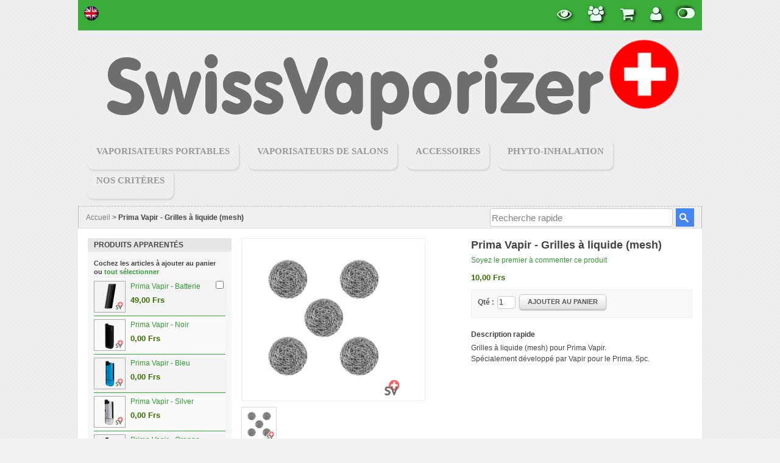

--- FILE ---
content_type: text/html; charset=UTF-8
request_url: https://www.swissvaporizer.ch/fr/prima-vapir-grille-liquid-mesh.html
body_size: 13333
content:
<!DOCTYPE html>
<html xmlns="http://www.w3.org/1999/xhtml" xml:lang="fr" lang="fr">
<head>
<meta http-equiv="Content-Type" content="text/html; charset=utf-8" />
<title>Prima Vapir - Grilles à liquide (mesh)</title>
<meta name="description" content="Grilles à liquide (mesh)  pour le vaporisateur Prima Vapir.
" />
<meta name="robots" content="INDEX,FOLLOW" />
<link rel="icon" href="https://www.swissvaporizer.ch/media/favicon/default/favicon.ico" type="image/x-icon" />
<link rel="shortcut icon" href="https://www.swissvaporizer.ch/media/favicon/default/favicon.ico" type="image/x-icon" />
<link rel="icon" href="https://www.swissvaporizer.ch/skin/frontend/default/modern/images/favicons/favicon-32x32.png" type="image/png" />
<!--[if lt IE 7]>
<script type="text/javascript">
//<![CDATA[
    var BLANK_URL = 'https://www.swissvaporizer.ch/js/blank.html';
    var BLANK_IMG = 'https://www.swissvaporizer.ch/js/spacer.gif';
//]]>
</script>
<![endif]-->
<link rel="stylesheet" type="text/css" href="https://www.swissvaporizer.ch/media/css/calendar/calendar-win2k-1-ssl_2_cp.css" />
<link rel="stylesheet" type="text/css" href="https://www.swissvaporizer.ch/media/css/skin/modern/css/styles-ssl_2_cp.css" media="all" />
<link rel="stylesheet" type="text/css" href="https://www.swissvaporizer.ch/media/css/skin/modern/css/widgets-ssl_2_cp.css" media="all" />
<link rel="stylesheet" type="text/css" href="https://www.swissvaporizer.ch/media/css/skin/modern/css/font-awesome-4.6.1/css/font-awesome.min-ssl_2_cp.css" media="all" />
<link rel="stylesheet" type="text/css" href="https://www.swissvaporizer.ch/media/css/skin/default/aw_blog/css/style-ssl_2_cp.css" media="all" />
<link rel="stylesheet" type="text/css" href="https://www.swissvaporizer.ch/media/css/skin/modern/css/hsmedia/hsmedia-ssl_2_cp.css" media="all" />
<link rel="stylesheet" type="text/css" href="https://www.swissvaporizer.ch/media/css/skin/default/deals/css/style-ssl_2_cp.css" media="all" />
<link rel="stylesheet" type="text/css" href="https://www.swissvaporizer.ch/media/css/skin/default/css/fancyzoom-ssl_2_cp.css" media="all" />
<link rel="stylesheet" type="text/css" href="https://www.swissvaporizer.ch/media/css/skin/modern/css/print-ssl_2_cp.css" media="print" />
<script type="text/javascript"  src="https://www.swissvaporizer.ch/media/js/prototype/prototype-ssl_2_cp.js"></script>
<script type="text/javascript"  src="https://www.swissvaporizer.ch/media/js/lib/ccard-ssl_2_cp.js"></script>
<script type="text/javascript"  src="https://www.swissvaporizer.ch/media/js/prototype/validation-ssl_2_cp.js"></script>
<script type="text/javascript"  src="https://www.swissvaporizer.ch/media/js/scriptaculous/builder-ssl_2_cp.js"></script>
<script type="text/javascript"  src="https://www.swissvaporizer.ch/media/js/scriptaculous/effects-ssl_2_cp.js"></script>
<script type="text/javascript"  src="https://www.swissvaporizer.ch/media/js/scriptaculous/dragdrop-ssl_2_cp.js"></script>
<script type="text/javascript"  src="https://www.swissvaporizer.ch/media/js/scriptaculous/controls-ssl_2_cp.js"></script>
<script type="text/javascript"  src="https://www.swissvaporizer.ch/media/js/scriptaculous/slider-ssl_2_cp.js"></script>
<script type="text/javascript"  src="https://www.swissvaporizer.ch/media/js/varien/js-ssl_2_cp.js"></script>
<script type="text/javascript"  src="https://www.swissvaporizer.ch/media/js/varien/form-ssl_2_cp.js"></script>
<script type="text/javascript"  src="https://www.swissvaporizer.ch/media/js/varien/menu-ssl_2_cp.js"></script>
<script type="text/javascript"  src="https://www.swissvaporizer.ch/media/js/mage/translate-ssl_2_cp.js"></script>
<script type="text/javascript"  src="https://www.swissvaporizer.ch/media/js/mage/cookies-ssl_2_cp.js"></script>
<script type="text/javascript"  src="https://www.swissvaporizer.ch/media/js/varien/product-ssl_2_cp.js"></script>
<script type="text/javascript"  src="https://www.swissvaporizer.ch/media/js/varien/configurable-ssl_2_cp.js"></script>
<script type="text/javascript"  src="https://www.swissvaporizer.ch/media/js/calendar/calendar-ssl_2_cp.js"></script>
<script type="text/javascript"  src="https://www.swissvaporizer.ch/media/js/calendar/calendar-setup-ssl_2_cp.js"></script>
<script type="text/javascript"  src="https://www.swissvaporizer.ch/media/js/skin/default/js/webandpeople/custommenu/custommenu-ssl_2_cp.js"></script>
<script type="text/javascript"  src="https://www.swissvaporizer.ch/media/js/skin/default/deals/js/countdown/countdown-ssl_2_cp.js"></script>
<script type="text/javascript"  src="https://www.swissvaporizer.ch/media/js/skin/default/js/fancyzoom-ssl_2_cp.js"></script>
<link href="https://www.swissvaporizer.ch/fr/blog/rss/index/store_id/2/" title="La communauté SV" rel="alternate" type="application/rss+xml" />
<link rel="canonical" href="https://www.swissvaporizer.ch/fr/prima-vapir-grille-liquid-mesh.html" />
<!--[if lt IE 8]>
<link rel="stylesheet" type="text/css" href="https://www.swissvaporizer.ch/media/css/skin/modern/css/styles-ie-ssl_2_cp.css" media="all" />
<![endif]-->
<!--[if lt IE 7]>
<script type="text/javascript"  src="https://www.swissvaporizer.ch/media/js/lib/ds-sleight-ssl_2_cp.js"></script>
<script type="text/javascript"  src="https://www.swissvaporizer.ch/media/js/skin/default/js/ie6-ssl_2_cp.js"></script>
<![endif]-->

<script type="text/javascript">
//<![CDATA[
optionalZipCountries = ["ZW"];
//]]>
</script>

<!-- Google Data Layer by MagePal-->
<script>
window.dataLayer = window.dataLayer || [];
dataLayer.push({"pageType":"catalog_product_view","list":"detail","customer":{"isLoggedIn":false},"product":{"id":"153","sku":"VAP_AP_003","name":"Prima Vapir - Grilles \u00e0 liquide (mesh)"},"cart":{"hasItems":false},"ecommerce":{"currencyCode":"CHF"}});

</script>
<!-- Google Data Layer by MagePal-->
<!-- Google Tag Manager by MagePal (head) -->
<script>(function(w,d,s,l,i){w[l]=w[l]||[];w[l].push({'gtm.start':
        new Date().getTime(),event:'gtm.js'});var f=d.getElementsByTagName(s)[0],
        j=d.createElement(s),dl=l!='dataLayer'?'&l='+l:'';j.async=true;j.src=
        '//www.googletagmanager.com/gtm.js?id='+i+dl;f.parentNode.insertBefore(j,f);
    })(window,document,'script','dataLayer','G-R64PXSDP19');</script>
<!-- End Google Tag Manager by MagePal (head) -->



<!-- CreareSEO Twitter Product Cards -->
<meta name="twitter:card" content="product" />
<meta name="twitter:site" content="@SwissVaporizer" />
<meta name="twitter:creator" content="@SwissVaporizer" />
<meta name="twitter:title" content="Prima Vapir - Grilles à liquide (mesh)" />
<meta name="twitter:description" content="Grilles &agrave; liquide (mesh) pour Prima Vapir.Sp&eacute;cialement d&eacute;velopp&eacute; par Vapir pour le Prima. 5pc." />
<meta name="twitter:image" content="https://www.swissvaporizer.ch/media/catalog/product/p/r/prima_grille_liquid_600_600.png" />
<meta name="twitter:data1" content="Frs10" />
<meta name="twitter:label1" content="PRICE" />
<meta name="twitter:data2" content="CH" />
<meta name="twitter:label2" content="LOCATION" />

<!-- CreareSEO Open Graph for Facebook / Other Networks -->
<meta property="og:site_name" content="Français" />
<meta property="og:type" content="product.item" />
<meta property="og:url" content="https://www.swissvaporizer.ch/fr/prima-vapir-grille-liquid-mesh.html" /> 
<meta property="og:title" content="Prima Vapir - Grilles à liquide (mesh)" />
<meta property="og:description" content="Grilles &agrave; liquide (mesh) pour Prima Vapir.Sp&eacute;cialement d&eacute;velopp&eacute; par Vapir pour le Prima. 5pc." />
<meta property="og:image" content="https://www.swissvaporizer.ch/media/catalog/product/p/r/prima_grille_liquid_600_600.png" />
<meta property="product:retailer_item_id" content="VAP_AP_003" /> 
<meta property="product:price:amount" content="10.00" />
<meta property="product:price:currency" content="CHF" />
<meta property="product:availability" content="in stock" />
<meta property="product:condition" content="new" />
<script type="text/javascript">//<![CDATA[
        var Translator = new Translate({"HTML tags are not allowed":"Les balises HTML ne sont pas autoris\u00e9es","Please select an option.":"S\u00e9lectionnez une option","This is a required field.":"Ce champ est obligatoire.","Please enter a valid number in this field.":"Veuillez saisir un nombre valide.","The value is not within the specified range.":"La valeur n'est pas dans la plage sp\u00e9cifi\u00e9e.","Please use numbers only in this field. Please avoid spaces or other characters such as dots or commas.":"Seuls les chiffres sont autoris\u00e9s dans ce champ. \u00c9vitez les espaces ou autres caract\u00e8res tels que les points ou les virgules.","Please use letters only (a-z or A-Z) in this field.":"Veuillez utiliser uniquement des lettres (a-z ou A-Z) dans ce champ.","Please use only letters (a-z), numbers (0-9) or underscore(_) in this field, first character should be a letter.":"Veuillez utiliser uniquement des lettres (a-z), des chiffres (0-9) ou underscore (_) dans ce champ, en commen\u00e7ant par une lettre.","Please use only letters (a-z or A-Z) or numbers (0-9) only in this field. No spaces or other characters are allowed.":"Veuillez utiliser uniquement des lettres (a-z) ou des chiffres (0-9) dans ce champ. Les espaces et autres caract\u00e8res ne sont pas autoris\u00e9s.","Please use only letters (a-z or A-Z) or numbers (0-9) or spaces and # only in this field.":"Veuillez utiliser uniquement des lettres (a-z), des chiffres (0-9), des espaces ou des di\u00e8ses (#) dans ce champ.","Please enter a valid phone number. For example (123) 456-7890 or 123-456-7890.":"Veuillez saisir un num\u00e9ro de t\u00e9l\u00e9phone valide.","Please enter a valid fax number. For example (123) 456-7890 or 123-456-7890.":"Veuillez saisir un num\u00e9ro de fax valide. Par exemple 0123456789.","Please enter a valid date.":"Veuillez saisir une date valide.","Please enter a valid email address. For example johndoe@domain.com.":"Veuillez saisir une adresse email valide. Par exemple prenom.nom@domaine.com","Please use only visible characters and spaces.":"Veuillez utiliser uniquement des caract\u00e8res visibles et des espaces.","Please enter 6 or more characters. Leading or trailing spaces will be ignored.":"Veuillez saisir au moins 6 caract\u00e8res. Les espaces en d\u00e9but ou en fin de cha\u00eene seront ignor\u00e9s.","Please enter 7 or more characters. Password should contain both numeric and alphabetic characters.":"Veuillez saisir au moins 7 caract\u00e8res. Le mot de passe doit contenir \u00e0 la fois des caract\u00e8res num\u00e9riques et alphab\u00e9tiques.","Please make sure your passwords match.":"V\u00e9rifiez que vos mots de passe concordent.","Please enter a valid URL. Protocol is required (http:\/\/, https:\/\/ or ftp:\/\/)":"Veuillez saisir une URL valide. Le protocole est obligatire (http:\/\/, https:\/\/ ou ftp:\/\/)","Please enter a valid URL. For example http:\/\/www.example.com or www.example.com":"Veuillez saisir une URL valide. Par exemple http:\/\/www.exemple.com ou www.exemple.com","Please enter a valid URL Key. For example \"example-page\", \"example-page.html\" or \"anotherlevel\/example-page\".":"Veuillez saisir une URL valide. Par exemple \"page-exemple\", \"page-exemple.html\" ou \"niveau\/page-exemple\".","Please enter a valid XML-identifier. For example something_1, block5, id-4.":"Veuillez saisir un identifiant XML valide. Par exemple, quelquechose_1, bloc5, id-4.","Please enter a valid social security number. For example 123-45-6789.":"Veuillez saisir un num\u00e9ro de s\u00e9curit\u00e9 sociale valide. Par exemple 123-45-6789.","Please enter a valid zip code. For example 90602 or 90602-1234.":"Veuillez saisir un code postal valide. Par exemple 92100.","Please enter a valid zip code.":"Veuillez saisir un code postal valide.","Please use this date format: dd\/mm\/yyyy. For example 17\/03\/2006 for the 17th of March, 2006.":"Veuillez utiliser ce format de date : jj\/mm\/aaaa. Par exemple, 21\/12\/2012 pour le 21 D\u00e9cembre 2012.","Please enter a valid $ amount. For example $100.00.":"Veuillez saisir un montant valide. Par exemple 100.00 \u20ac.","Please select one of the above options.":"Veuillez choisir une des options ci-dessus.","Please select one of the options.":"Veuillez choisir une des options.","Please select State\/Province.":"Veuillez choisir un \u00e9tat\/province.","Please enter a number greater than 0 in this field.":"Veuillez saisir un nombre sup\u00e9rieur \u00e0 0 dans ce champ.","Please enter a number 0 or greater in this field.":"Veuillez saisir un nombre sup\u00e9rieur ou \u00e9gal \u00e0 0 dans ce champ.","Please enter a valid credit card number.":"Veuillez saisir un num\u00e9ro de carte bancaire valide.","Credit card number does not match credit card type.":"Le num\u00e9ro de carte ne correspond pas au type de carte.","Card type does not match credit card number.":"Le type de carte ne correspond pas au num\u00e9ro de carte.","Incorrect credit card expiration date.":"Mauvaise date d'expiration de carte de cr\u00e9dit.","Please enter a valid credit card verification number.":"Veuillez saisir un num\u00e9ro de v\u00e9rification de carte bancaire valide.","Please use only letters (a-z or A-Z), numbers (0-9) or underscore(_) in this field, first character should be a letter.":"Utilisez uniquement des lettres (a-z ou A-Z), des chiffres (0-9) ou des underscores (_) dans ce champ. Le premier caract\u00e8re doit \u00eatre une lettre.","Please input a valid CSS-length. For example 100px or 77pt or 20em or .5ex or 50%.":"Veuillez saisir une longueur CSS valide. Par exemple 100px ou 77pt ou 20 em ou .5ex ou 50%.","Text length does not satisfy specified text range.":"La longueur du texte ne satisfait pas la plage de texte sp\u00e9cifi\u00e9e.","Please enter a number lower than 100.":"Veuillez saisir un nombre inf\u00e9rieur \u00e0 100.","Please select a file":"S\u00e9lectionnez un fichier","Please enter issue number or start date for switch\/solo card type.":"Veuillez saisir le num\u00e9ro de probl\u00e8me ou une date de d\u00e9but pour le type de carte switch\/solo.","Please wait, loading...":"Veuillez patienter, chargement en cours...","This date is a required value.":"Cette date est obligatoire.","Please enter a valid day (1-%d).":"Veuillez saisir un jour valide (1-%d).","Please enter a valid month (1-12).":"Veuillez saisir un mois valide (1-12).","Please enter a valid year (1900-%d).":"Veuillez saisir une ann\u00e9e valide (1900-%d).","Please enter a valid full date":"Veuillez saisir une date compl\u00e8te valide.","Please enter a valid date between %s and %s":"Veuillez saisir une date valide entre %s et %s","Please enter a valid date equal to or greater than %s":"Veuillez saisir une date valide sup\u00e9rieure ou \u00e9gale \u00e0 %s","Please enter a valid date less than or equal to %s":"Veuillez saisir une date valide inf\u00e9rieure ou \u00e9gale \u00e0 %s","Complete":"Termin\u00e9e","Add Products":"Ajouter des produits","Please choose to register or to checkout as a guest":"Choisissez de vous enregistrer ou de passer votre commande en tant qu'invit\u00e9","Your order cannot be completed at this time as there is no shipping methods available for it. Please make necessary changes in your shipping address.":"Vous ne pouvez pas continuer votre commande car aucun mode de livraison n'est disponible pour votre adresse.","Please specify payment method.":"Choisissez un mode de paiement.","Your order cannot be completed at this time as there is no payment methods available for it.":"Vous ne pouvez pas continuer votre commande car aucun mode de paiement n'est disponible.","Insert Widget...":"Ins\u00e9rer un widget..."});
        //]]></script><meta name="google-site-verification" content="VLvYhEb4lnb-o8m-km5IXYo7Kdu3OFNs7PnF0KoVDPU" />
<link href="https://plus.google.com/+SwissvaporizerChLike" rel="publisher" /></head>
<body class=" catalog-product-view catalog-product-view product-prima-vapir-grille-liquid-mesh">
    <!-- Google Tag Manager added by CreareSEO -->
    <noscript><iframe src="//www.googletagmanager.com/ns.html?id=GTM-5M56DL"
                      height="0" width="0" style="display:none;visibility:hidden"></iframe></noscript>
    <script type="text/javascript">
		(function(w,d,s,l,i){w[l]=w[l]||[];w[l].push({'gtm.start':
            new Date().getTime(),event:'gtm.js'});var f=d.getElementsByTagName(s)[0],
            j=d.createElement(s),dl=l!='dataLayer'?'&l='+l:'';j.async=true;j.src=
            '//www.googletagmanager.com/gtm.js?id='+i+dl;f.parentNode.insertBefore(j,f);
        })(window,document,'script','dataLayer','GTM-5M56DL');</script>
 <script type="application/ld+json">
{ "@context" : "http://schema.org",
  "@type" : "Organization",
  "name" : "SwissVaporizer",
  "logo": "https://www.swissvaporizer.ch/skin/frontend/default/modern/images/sv_banner_official.png",
  "url" : "https://www.swissvaporizer.ch/fr/",
  "sameAs" : [   "https://www.facebook.com/SwissVaporizer-1602830696618264",    "https://twitter.com/SwissVaporizer",    "https://plus.google.com/+SwissvaporizerChLike"  ]
}
</script>
<!-- Logo Schema added by CreareSEO -->
<script type="application/ld+json">
    {
      "@context": "http://schema.org",
      "@type": "Organization",
      "url": "https://www.swissvaporizer.ch/fr/",
      "logo": "https://www.swissvaporizer.ch/skin/frontend/default/modern/images/sv_banner_official.png"
    }
</script>
<!-- Google Tag Manager by MagePal (noscript)-->
<noscript><iframe src="//www.googletagmanager.com/ns.html?id=G-R64PXSDP19"
height="0" width="0" style="display:none;visibility:hidden"></iframe></noscript>
<!-- End Google Tag Manager by MagePal noscript)--><!-- Product Schema added by CreareSEO and modified by SwissVporizer-->
<script type="application/ld+json">
{
  "@context": "http://schema.org",
  "@type": "Product",
  "description": "Grilles &agrave; liquide (mesh) pour Prima Vapir.Sp&eacute;cialement d&eacute;velopp&eacute; par Vapir pour le Prima. 5pc.",
  "name": "Prima Vapir - Grilles à liquide (mesh)",
  "brand": "Vapir",
  "image": "https://www.swissvaporizer.ch/media/catalog/product/p/r/prima_grille_liquid_600_600.png",
  "sku": "VAP_AP_003",
  "url": "https://www.swissvaporizer.ch/fr/prima-vapir-grille-liquid-mesh.html",
  "offers": [  
        {
    	"@type": "Offer",
    	"price": "10.00",
    	"availability": "InStock",
    	"priceCurrency": "CHF"
    }
       ]
  }
</script>
<div class="wrapper">
        <noscript>
        <div class="global-site-notice noscript">
            <div class="notice-inner">
                <p>
                    <strong>Javascript est désactivé dans votre navigateur.</strong><br />
                    Javascript doit être activé dans votre navigateur pour utiliser toutes les fonctionnalités de ce site.                </p>
            </div>
        </div>
    </noscript>
    <div class="page">
        <div class="header-container">

    <div class="quick-access">
        <div class="form-language">
                        			<a class="lang-flag" onclick="new Effect.Move(this, {x:120, transition: Effect.Transitions.spring })" href="https://www.swissvaporizer.ch/en/prima-vapir-grille-liquid-mesh.html?___from_store=fr">
			<img class="lang-img" src="https://www.swissvaporizer.ch/skin/frontend/default/modern/images/flags/flag_en.png" alt="Changer la langue : English">
			</a>
            </div>
  
		        <ul class="links">
                        <li class="first" ><a href="https://www.swissvaporizer.ch/fr/dailydeals/" title="Deals" class="fa fa-eye fa-2x"></a></li>
                                <li ><a href="https://www.swissvaporizer.ch/fr/blog" title="Blog" class="fa fa-users fa-2x"></a><span class="sr-only">Blog de la communauté SV</span></li>
                                                                <li ><a href="https://www.swissvaporizer.ch/fr/checkout/cart/" title="Mon panier" class="fa fa-shopping-cart fa-2x"></a></li>
                                <li ><a href="https://www.swissvaporizer.ch/fr/customer/account/" title="Mon compte" class="fa fa-user fa-2x"></a></li>
                                <li class=" last" ><a href="https://www.swissvaporizer.ch/fr/customer/account/login/" title="Connexion" class="fa fa-toggle-on fa-rotate-180 fa-2x"></a></li>
            </ul>
		<span class="welcome-msg"></span>
		    </div>

    <div class="header">
		<div class="header-logo" >
						<a href="https://www.swissvaporizer.ch/fr/" title="SwissVaporizer - La communauté des amis de la botanique" class="logo"><strong>SwissVaporizer - La communauté des amis de la botanique</strong><img src="https://www.swissvaporizer.ch/skin/frontend/default/modern/images/sv_banner_official.png" alt="SwissVaporizer - La communauté des amis de la botanique" /></a>
			        </div>
		<span class="top-promo" title="Livraison gratuite à partir de 50 Frs">Livraison gratuite à partir de 50 Frs</span>
        <div class="nav-container" id="wp-nav-container"></div>
<script type="text/javascript">
//<![CDATA[
var CUSTOMMENU_POPUP_WIDTH = 0;
var CUSTOMMENU_POPUP_TOP_OFFSET = 0;
var CUSTOMMENU_POPUP_DELAY_BEFORE_DISPLAYING = 0;
var CUSTOMMENU_POPUP_DELAY_BEFORE_HIDING = 0;
var CUSTOMMENU_RTL_MODE = 0;
var CUSTOMMENU_MOBILE_MENU_WIDTH_INIT = 771;
var wpCustommenuTimerShow = {};
var wpCustommenuTimerHide = {};
var wpActiveMenu = null;
var wpMobileMenuEnabled = 0;
var wpMenuAjaxUrl = '';
var wpMoblieMenuAjaxUrl = '';
var wpPopupMenuContent = '';
var wpMobileMenuContent = '';
if ($('wp-nav-container') != undefined) {
    $('wp-nav-container').update("    <div id=\"custommenu-loading\" class=\"\">\r\n        <div class=\"menu\">\r\n            <div class=\"parentMenu menu0\">\r\n                <a href=\"javascript:;\">\r\n                    <span><\/span>\r\n                <\/a>\r\n            <\/div>\r\n        <\/div>\r\n        <div class=\"clearBoth\"><\/div>\r\n    <\/div>\r\n    <div id=\"custommenu\" class=\"\" style=\"display:none;\">\r\n        <div class=\"menu\">\r\n            <div class=\"parentMenu menu0\">\r\n                <a href=\"javascript:;\">\r\n                    <span><\/span>\r\n                <\/a>\r\n            <\/div>\r\n        <\/div>\r\n        <div class=\"clearBoth\"><\/div>\r\n    <\/div>\r\n    <div id=\"custommenu-mobile\" class=\"\" style=\"display:none;\">\r\n        <div id=\"menu-button\" onclick=\"wpMenuButtonToggle()\">\r\n            <a href=\"javascript:void(0);\">\r\n                <span>Menu<\/span>\r\n            <\/a>\r\n        <\/div>\r\n        <div id=\"menu-content\" style=\"display:none;\">\r\n            <div id=\"menu-mobile-loading\" class=\"menu-mobile level0\">\r\n                <div class=\"parentMenu\">\r\n                    <a href=\"javascript:;\">\r\n                        <span><\/span>\r\n                    <\/a>\r\n                <\/div>\r\n            <\/div>\r\n            <div class=\"clearBoth\"><\/div>\r\n        <\/div>\r\n    <\/div>");
}
//]]>
</script>

<script type="text/javascript">
//<![CDATA[
Event.observe(document, 'dom:loaded', function(){
    $$('.skip-nav').each(function(element) {
        element.observe('click', function(event) {
            wpMenuButtonToggle();
        });
    });
});
//]]>
</script>
    </div>
    <div class="top-bar"><div class="breadcrumbs">
        <ul>
                            <li class="home">
                                            <a href="https://www.swissvaporizer.ch/fr/" title="Aller à la page d'accueil">Accueil</a>
                                                                <span> > </span>
                                    </li>
                            <li class="product">
                                            <strong>Prima Vapir - Grilles à liquide (mesh)</strong>
                                                        </li>
                    </ul>
    </div>
    <!-- Breadcrumb Schema added by CreareSEO -->
            <script type="application/ld+json">
    {
     "@context": "http://schema.org",
     "@type": "BreadcrumbList",
     "itemListElement":
     [
           {
       "@type": "ListItem",
       "position": 1,
       "item":
       {
        "@id": "https://www.swissvaporizer.ch/fr/",
        "name": "Accueil"
        }
      },                {
       "@type": "ListItem",
       "position": 2,
       "item":
       {
        "@id": "",
        "name": "Prima Vapir - Grilles à liquide (mesh)"
        }
      }               ]
    }
    </script>
<form id="search_mini_form" action="https://www.swissvaporizer.ch/fr/catalogsearch/result/" method="get">
    <div class="form-search">
        <label for="search">Chercher</label>
        <input id="search" type="text" name="q" value="" class="input-text" maxlength="64" />
        <button type="submit" title="Lancer" class="button"><span><span>Lancer</span></span></button>
        <div id="search_autocomplete" class="search-autocomplete"></div>
        <script type="text/javascript">
        //<![CDATA[
            var searchForm = new Varien.searchForm('search_mini_form', 'search', 'Recherche rapide');
            searchForm.initAutocomplete('https://www.swissvaporizer.ch/fr/catalogsearch/ajax/suggest/', 'search_autocomplete');
        //]]>
        </script>
    </div>
</form></div>	
	<!-- div class to manage load time with a image -->
	<!-- <div class="loader-time" /> -->
	
    </div>
        <div class="main-container col2-left-layout">
            <div class="main">
                                <div class="col-main">
                                        <script type="text/javascript">
    var optionsPrice = new Product.OptionsPrice([]);
</script>
<div id="messages_product_view"></div>
<div class="product-view">
    <div class="product-essential">
    <form action="https://www.swissvaporizer.ch/fr/checkout/cart/add/uenc/aHR0cHM6Ly93d3cuc3dpc3N2YXBvcml6ZXIuY2gvZnIvcHJpbWEtdmFwaXItZ3JpbGxlLWxpcXVpZC1tZXNoLmh0bWw_X19fU0lEPVU,/product/153/form_key/g063XjH6rX6txobs/" method="post" id="product_addtocart_form">
        <input name="form_key" type="hidden" value="g063XjH6rX6txobs" />
        <div class="no-display">
            <input type="hidden" name="product" value="153" />
            <input type="hidden" name="related_product" id="related-products-field" value="" />
        </div>

        <div class="product-shop">
            <div class="product-name">
                <h1>Prima Vapir - Grilles à liquide (mesh)</h1>
            </div>

            
                <p class="no-rating"><a href="https://www.swissvaporizer.ch/fr/review/product/list/id/153/#review-form">Soyez le premier à commenter ce produit</a></p>
                        

    

                                    
    <div class="price-box">
                                                                <span class="regular-price" id="product-price-153">
                                            <span class="price">10,00 Frs</span>                                    </span>
                        
        </div>

            
            
            <div class="clearfix"></div>





                            <div class="add-to-box">
                                                <div class="add-to-cart">
                <label for="qty">Qté :</label>
        <input type="text" name="qty" id="qty" maxlength="12" value="1" title="Qté" class="input-text qty" />
                <button type="button" title="Ajouter au panier" class="button btn-cart" onclick="productAddToCartForm.submit(this)"><span><span>Ajouter au panier</span></span></button>
            </div>
                                                    <span class="or">OU</span>
                                                                

<ul class="add-to-links">
</ul>
                </div>
            
                            <div class="short-description">
                    <h2>Description rapide</h2>
                    <div class="std"><p>Grilles &agrave; liquide (mesh) pour Prima Vapir.<br />Sp&eacute;cialement d&eacute;velopp&eacute; par Vapir pour le Prima. 5pc.</p></div>
                </div>
            
                        
        </div>

        <div class="product-img-box">
                <p class="product-image">
                            <a id="image-link" onclick="return false;" href="#main-image">
                <img src="https://www.swissvaporizer.ch/media/catalog/product/cache/2/image/265x265/2639656054cff500d9ea086ca1af0507/p/r/prima_grille_liquid_600_600.png" alt="Prima vapir - grille à liquides mesh" title="Prima vapir - grille à liquides mesh" />            </a>
            </p>
    
            <div id="main-image" style="display: none;">
            <img src="https://www.swissvaporizer.ch/media/catalog/product/cache/2/image/800x480/2639656054cff500d9ea086ca1af0507/p/r/prima_grille_liquid_600_600.png" alt="Prima vapir - grille à liquides mesh" title="Prima vapir - grille à liquides mesh">
        </div>

        <script type="text/javascript">
        //<![CDATA[
            Event.observe(window, 'load', function() {
                new FancyZoom('image-link', {gallery: 'true', width: 800, height: 535, directory: "https://www.swissvaporizer.ch/skin/frontend/default/default/images/fancyzoom"});
            });
        //]]>
        </script>
    
    <div class="more-views">
        <ul>
                    <li>
                <a href="#fancy-zoom-gallery-image-1" onclick="return false;" class="fancy-zoom-gallery-link" title="Prima vapir - grille à liquides mesh"><img src="https://www.swissvaporizer.ch/media/catalog/product/cache/2/thumbnail/56x56/5d82d6f7a0e3752a2e0d963610afbe23/p/r/prima_grille_liquid_600_600.png" width="56" height="56" alt="Prima vapir - grille à liquides mesh" title="Prima vapir - grille à liquides mesh" /></a>
            </li>
                </ul>
    </div>
            <div id="fancy-zoom-gallery-image-1" style="display: none;">
            <img src="https://www.swissvaporizer.ch/media/catalog/product/cache/2/image/800x480/2639656054cff500d9ea086ca1af0507/p/r/prima_grille_liquid_600_600.png" alt="Prima vapir - grille à liquides mesh" title="Prima vapir - grille à liquides mesh" />
        </div>
    
            <div id="fancy-zoom-gallery">
            <a href="#fancy-zoom-gallery-image-1" onclick="return false;" class="fancy-zoom-gallery-active" title="Prima vapir - grille à liquides mesh"><img src="https://www.swissvaporizer.ch/media/catalog/product/cache/2/thumbnail/95x55/5d82d6f7a0e3752a2e0d963610afbe23/p/r/prima_grille_liquid_600_600.png" width="95" height="55" alt="Prima vapir - grille à liquides mesh" title="Prima vapir - grille à liquides mesh" style="margin: 5px 5px 0 0;" /></a>        </div>

        <script type="text/javascript">
        //<![CDATA[
            Event.observe(window, 'load', function() {
                $$("a.fancy-zoom-gallery-link").each(function(el) {
                    new FancyZoom(el, {gallery: 'true', width: 800, height: 535, directory: "https://www.swissvaporizer.ch/skin/frontend/default/default/images/fancyzoom"});
                })
            });
        //]]>
        </script>
            </div>

        <div class="clearer"></div>
            </form>
    <script type="text/javascript">
    //<![CDATA[
        var productAddToCartForm = new VarienForm('product_addtocart_form');
        productAddToCartForm.submit = function(button, url) {
            if (this.validator.validate()) {
                var form = this.form;
                var oldUrl = form.action;

                if (url) {
                   form.action = url;
                }
                var e = null;
                try {
                    this.form.submit();
                } catch (e) {
                }
                this.form.action = oldUrl;
                if (e) {
                    throw e;
                }

                if (button && button != 'undefined') {
                    button.disabled = true;
                }
            }
        }.bind(productAddToCartForm);

        productAddToCartForm.submitLight = function(button, url){
            if(this.validator) {
                var nv = Validation.methods;
                delete Validation.methods['required-entry'];
                delete Validation.methods['validate-one-required'];
                delete Validation.methods['validate-one-required-by-name'];
                // Remove custom datetime validators
                for (var methodName in Validation.methods) {
                    if (methodName.match(/^validate-datetime-.*/i)) {
                        delete Validation.methods[methodName];
                    }
                }

                if (this.validator.validate()) {
                    if (url) {
                        this.form.action = url;
                    }
                    this.form.submit();
                }
                Object.extend(Validation.methods, nv);
            }
        }.bind(productAddToCartForm);
    //]]>
    </script>
    </div>

    <div class="product-collateral">
        <ul class="product-tabs">
                        <li id="product_tabs_description" class=" active first"><a href="#">Description du produit</a></li>
                                <li id="product_tabs_upsell_products" class=""><a href="#">Suggestions</a></li>
                                <li id="product_tabs_review_list" class=""><a href="#">Commentaires</a></li>
                                <li id="product_tabs_additional" class=""><a href="#">Informations complémentaires</a></li>
                                            <li id="product_tabs_product.tags" class=" last"><a href="#">Mots clés du produit</a></li>
            </ul>
            <div class="product-tabs-content" id="product_tabs_description_contents">    <h2>Détails</h2>
    <div class="std">
        <p>5* Grille &agrave; liquide (mesh)&nbsp;pour Prima Vapir.<br />Sp&eacute;cialement d&eacute;velopp&eacute; par Vapir pour le vaporisateur Prima.</p>    </div>
</div>
                <div class="product-tabs-content" id="product_tabs_upsell_products_contents"><div class="box-collateral box-up-sell">
    <h2>Vous pourriez également être intéressé par le(s) produit(s) suivant(s)</h2>
    <table class="mini-products-grid" id="upsell-product-table">
                    <tr>
                                <td>
                <a href="https://www.swissvaporizer.ch/fr/prima-vapir-batterie.html" title="Prima Vapir - Batterie" class="product-image"><img src="https://www.swissvaporizer.ch/media/catalog/product/cache/2/small_image/125x/9df78eab33525d08d6e5fb8d27136e95/p/r/prima_batterie_600_600.png" width="125" height="125" alt="Prima Vapir - Batterie" /></a>
                <h3 class="product-name"><a href="https://www.swissvaporizer.ch/fr/prima-vapir-batterie.html" title="Prima Vapir - Batterie">Prima Vapir - Batterie</a></h3>
                

                                    
    <div class="price-box">
                                                                <span class="regular-price" id="product-price-151-upsell">
                                            <span class="price">49,00 Frs</span>                                    </span>
                        
        </div>

                            </td>
                                            <td>
                <a href="https://www.swissvaporizer.ch/fr/vapir-prima-noir.html" title="Prima Vapir - Noir" class="product-image"><img src="https://www.swissvaporizer.ch/media/catalog/product/cache/2/small_image/125x/9df78eab33525d08d6e5fb8d27136e95/p/r/prima_vapir_noir_600_600.png" width="125" height="125" alt="Prima Vapir - Noir" /></a>
                <h3 class="product-name"><a href="https://www.swissvaporizer.ch/fr/vapir-prima-noir.html" title="Prima Vapir - Noir">Prima Vapir - Noir</a></h3>
                

                                    
    <div class="price-box">
                                                                <span class="regular-price" id="product-price-149-upsell">
                                            <span class="price">0,00 Frs</span>                                    </span>
                        
        </div>

                            </td>
                                            <td>
                <a href="https://www.swissvaporizer.ch/fr/vapir-prima-bleu.html" title="Prima Vapir - Bleu" class="product-image"><img src="https://www.swissvaporizer.ch/media/catalog/product/cache/2/small_image/125x/9df78eab33525d08d6e5fb8d27136e95/p/r/prima_vapir_bleu_600_600.png" width="125" height="125" alt="Prima Vapir - Bleu" /></a>
                <h3 class="product-name"><a href="https://www.swissvaporizer.ch/fr/vapir-prima-bleu.html" title="Prima Vapir - Bleu">Prima Vapir - Bleu</a></h3>
                

                                    
    <div class="price-box">
                                                                <span class="regular-price" id="product-price-147-upsell">
                                            <span class="price">0,00 Frs</span>                                    </span>
                        
        </div>

                            </td>
                                            <td>
                <a href="https://www.swissvaporizer.ch/fr/vapir-prima-silver.html" title="Prima Vapir - Silver" class="product-image"><img src="https://www.swissvaporizer.ch/media/catalog/product/cache/2/small_image/125x/9df78eab33525d08d6e5fb8d27136e95/p/r/prima_vapir_silver_600_600.png" width="125" height="125" alt="Prima Vapir - Silver" /></a>
                <h3 class="product-name"><a href="https://www.swissvaporizer.ch/fr/vapir-prima-silver.html" title="Prima Vapir - Silver">Prima Vapir - Silver</a></h3>
                

                                    
    <div class="price-box">
                                                                <span class="regular-price" id="product-price-150-upsell">
                                            <span class="price">0,00 Frs</span>                                    </span>
                        
        </div>

                            </td>
                                            <td>
                <a href="https://www.swissvaporizer.ch/fr/vapir-prima-orange.html" title="Prima Vapir - Orange" class="product-image"><img src="https://www.swissvaporizer.ch/media/catalog/product/cache/2/small_image/125x/9df78eab33525d08d6e5fb8d27136e95/p/r/prima_vapir_orange_600_600_1_1.png" width="125" height="125" alt="Prima Vapir - Orange" /></a>
                <h3 class="product-name"><a href="https://www.swissvaporizer.ch/fr/vapir-prima-orange.html" title="Prima Vapir - Orange">Prima Vapir - Orange</a></h3>
                

                                    
    <div class="price-box">
                                                                <span class="regular-price" id="product-price-148-upsell">
                                            <span class="price">0,00 Frs</span>                                    </span>
                        
        </div>

                            </td>
                            </tr>
        </table>
    <script type="text/javascript">decorateTable('upsell-product-table')</script>
</div>
</div>
                <div class="product-tabs-content" id="product_tabs_review_list_contents">
<div class="box-collateral box-reviews" id="customer-reviews">
        <div class="form-add">
    <h2>Rédigez votre propre commentaire</h2>
        <form action="https://www.swissvaporizer.ch/fr/review/product/post/id/153/" method="post" id="review-form">
        <input name="form_key" type="hidden" value="g063XjH6rX6txobs" />
        <fieldset>
                        <h3>Vous commentez : <span>Prima Vapir - Grilles à liquide (mesh)</span></h3>
                            <h4>Quelle note donneriez-vous à ce produit ? <em class="required">*</em></h4>
                <span id="input-message-box"></span>
                <table class="data-table" id="product-review-table">
                    <col />
                    <col width="1" />
                    <col width="1" />
                    <col width="1" />
                    <col width="1" />
                    <col width="1" />
                    <thead>
                        <tr>
                            <th>&nbsp;</th>
                            <th><span class="nobr">1 étoile</span></th>
                            <th><span class="nobr">2 étoiles</span></th>
                            <th><span class="nobr">3 étoiles</span></th>
                            <th><span class="nobr">4 étoiles</span></th>
                            <th><span class="nobr">5 étoiles</span></th>
                        </tr>
                    </thead>
                    <tbody>
                                            <tr>
                            <th>Qualité de vapeur</th>
                                                    <td class="value"><input type="radio" name="ratings[5]" id="Qualité de vapeur_1" value="21" class="radio" /></td>
                                                    <td class="value"><input type="radio" name="ratings[5]" id="Qualité de vapeur_2" value="22" class="radio" /></td>
                                                    <td class="value"><input type="radio" name="ratings[5]" id="Qualité de vapeur_3" value="23" class="radio" /></td>
                                                    <td class="value"><input type="radio" name="ratings[5]" id="Qualité de vapeur_4" value="24" class="radio" /></td>
                                                    <td class="value"><input type="radio" name="ratings[5]" id="Qualité de vapeur_5" value="25" class="radio" /></td>
                                                </tr>
                                            <tr>
                            <th>Temps de chauffe</th>
                                                    <td class="value"><input type="radio" name="ratings[3]" id="Temps de chauffe_1" value="11" class="radio" /></td>
                                                    <td class="value"><input type="radio" name="ratings[3]" id="Temps de chauffe_2" value="12" class="radio" /></td>
                                                    <td class="value"><input type="radio" name="ratings[3]" id="Temps de chauffe_3" value="13" class="radio" /></td>
                                                    <td class="value"><input type="radio" name="ratings[3]" id="Temps de chauffe_4" value="14" class="radio" /></td>
                                                    <td class="value"><input type="radio" name="ratings[3]" id="Temps de chauffe_5" value="15" class="radio" /></td>
                                                </tr>
                                            <tr>
                            <th>Façilité d'utilisation</th>
                                                    <td class="value"><input type="radio" name="ratings[4]" id="Façilité d'utilisation_1" value="16" class="radio" /></td>
                                                    <td class="value"><input type="radio" name="ratings[4]" id="Façilité d'utilisation_2" value="17" class="radio" /></td>
                                                    <td class="value"><input type="radio" name="ratings[4]" id="Façilité d'utilisation_3" value="18" class="radio" /></td>
                                                    <td class="value"><input type="radio" name="ratings[4]" id="Façilité d'utilisation_4" value="19" class="radio" /></td>
                                                    <td class="value"><input type="radio" name="ratings[4]" id="Façilité d'utilisation_5" value="20" class="radio" /></td>
                                                </tr>
                                        </tbody>
                </table>
                <input type="hidden" name="validate_rating" class="validate-rating" value="" />
                <script type="text/javascript">decorateTable('product-review-table')</script>
                            <ul class="form-list">
                    <li>
                        <label for="nickname_field" class="required"><em>*</em>Pseudo</label>
                        <div class="input-box">
                            <input type="text" name="nickname" id="nickname_field" class="input-text required-entry" value="" />
                        </div>
                    </li>
                    <li>
                        <label for="summary_field" class="required"><em>*</em>Résumé de votre commentaire</label>
                        <div class="input-box">
                            <input type="text" name="title" id="summary_field" class="input-text required-entry" value="" />
                        </div>
                    </li>
                    <li>
                        <label for="review_field" class="required"><em>*</em>Commentaire</label>
                        <div class="input-box">
                            <textarea name="detail" id="review_field" cols="5" rows="3" class="required-entry"></textarea>
                        </div>
                    </li>
                </ul>
            </fieldset>
            <div class="buttons-set">
                <button type="submit" title="Poster le commentaire" class="button"><span><span>Poster le commentaire</span></span></button>
            </div>
    </form>
    <script type="text/javascript">
    //<![CDATA[
        var dataForm = new VarienForm('review-form');
        Validation.addAllThese(
        [
               ['validate-rating', 'Sélectionnez une notation de chaque parmi les suivantes', function(v) {
                    var trs = $('product-review-table').select('tr');
                    var inputs;
                    var error = 1;

                    for( var j=0; j < trs.length; j++ ) {
                        var tr = trs[j];
                        if( j > 0 ) {
                            inputs = tr.select('input');

                            for( i in inputs ) {
                                if( inputs[i].checked == true ) {
                                    error = 0;
                                }
                            }

                            if( error == 1 ) {
                                return false;
                            } else {
                                error = 1;
                            }
                        }
                    }
                    return true;
                }]
        ]
        );
    //]]>
    </script>
    </div>
</div>
</div>
                <div class="product-tabs-content" id="product_tabs_additional_contents">    <h2>Informations complémentaires</h2>
    <table class="data-table" id="product-attribute-specs-table">
        <col width="25%" />
        <col />
        <tbody>
                    <tr>
                <th class="label">Fabricant</th>
                <td class="data">Vapir</td>
            </tr>
                    <tr>
                <th class="label">Matières première</th>
                <td class="data">Aluminium</td>
            </tr>
                    <tr>
                <th class="label">Poids en gr.</th>
                <td class="data">30.0000</td>
            </tr>
                </tbody>
    </table>
    <script type="text/javascript">decorateTable('product-attribute-specs-table')</script>
</div>
                    <div class="product-tabs-content" id="product_tabs_product.tags_contents"><div class="box-collateral box-tags">
    <h2>Mots clés du produit</h2>
            <form id="addTagForm" action="https://www.swissvaporizer.ch/fr/tag/index/save/product/153/uenc/aHR0cHM6Ly93d3cuc3dpc3N2YXBvcml6ZXIuY2gvZnIvcHJpbWEtdmFwaXItZ3JpbGxlLWxpcXVpZC1tZXNoLmh0bWw,/" method="get">
        <div class="form-add">
            <label for="productTagName">Ajouter vos mots clés :</label>
            <div class="input-box">
                <input type="text" class="input-text required-entry" name="productTagName" id="productTagName" />
            </div>
            <button type="button" title="Ajouter des mots clés" class="button" onclick="submitTagForm()">
                <span>
                    <span>Ajouter des mots clés</span>
                </span>
            </button>
        </div>
    </form>
    <p class="note">Utilisez un espace pour séparer les mots clés. Utilisez l'apostrophe (') pour rédiger une phrase.</p>
    <script type="text/javascript">
    //<![CDATA[
        var addTagFormJs = new VarienForm('addTagForm');
        function submitTagForm(){
            if(addTagFormJs.validator.validate()) {
                addTagFormJs.form.submit();
            }
        }
    //]]>
    </script>
</div>
</div>
    <script type="text/javascript">
//<![CDATA[
Varien.Tabs = Class.create();
Varien.Tabs.prototype = {
  initialize: function(selector) {
    var self=this;
    $$(selector+' a').each(this.initTab.bind(this));
  },

  initTab: function(el) {
      el.href = 'javascript:void(0)';
      if ($(el.parentNode).hasClassName('active')) {
        this.showContent(el);
      }
      el.observe('click', this.showContent.bind(this, el));
  },

  showContent: function(a) {
    var li = $(a.parentNode), ul = $(li.parentNode);
    ul.select('li', 'ol').each(function(el){
      var contents = $(el.id+'_contents');
      if (el==li) {
        el.addClassName('active');
        contents.show();
      } else {
        el.removeClassName('active');
        contents.hide();
      }
    });
  }
}
new Varien.Tabs('.product-tabs');
//]]>
</script>
            </div>
</div>
<script type="text/javascript">
    var lifetime = 3600;
    var expireAt = Mage.Cookies.expires;
    if (lifetime > 0) {
        expireAt = new Date();
        expireAt.setTime(expireAt.getTime() + lifetime * 1000);
    }
    Mage.Cookies.set('external_no_cache', 1, expireAt);
</script>
                </div>
                <div class="col-left sidebar">
					<div class="block block-related">
    <div class="block-title">
        <strong><span>Produits apparentés</span></strong>
    </div>
    <div class="block-content">
        <p class="block-subtitle">Cochez les articles à ajouter au panier ou&nbsp;<a href="#" onclick="selectAllRelated(this); return false;">tout sélectionner</a></p>
        <ol class="mini-products-list" id="block-related">
                    <li class="item">
                                                            <input type="checkbox" class="checkbox related-checkbox" id="related-checkbox151" name="related_products[]" value="151" />
                                                    <div class="product">
                    <a href="https://www.swissvaporizer.ch/fr/prima-vapir-batterie.html" title="Prima Vapir - Batterie" class="product-image"><img src="https://www.swissvaporizer.ch/media/catalog/product/cache/2/thumbnail/50x/5d82d6f7a0e3752a2e0d963610afbe23/p/r/prima_batterie_600_600.png" width="50" height="50" alt="Prima Vapir - Batterie" /></a>
                    <div class="product-details">
                        <p class="product-name"><a href="https://www.swissvaporizer.ch/fr/prima-vapir-batterie.html">Prima Vapir - Batterie</a></p>
                        

                                    
    <div class="price-box">
                                                                <span class="regular-price" id="product-price-151-related">
                                            <span class="price">49,00 Frs</span>                                    </span>
                        
        </div>

                                            </div>
                </div>
            </li>
                    <li class="item">
                                <div class="product">
                    <a href="https://www.swissvaporizer.ch/fr/vapir-prima-noir.html" title="Prima Vapir - Noir" class="product-image"><img src="https://www.swissvaporizer.ch/media/catalog/product/cache/2/thumbnail/50x/5d82d6f7a0e3752a2e0d963610afbe23/p/r/prima_vapir_noir_600_600.png" width="50" height="50" alt="Prima Vapir - Noir" /></a>
                    <div class="product-details">
                        <p class="product-name"><a href="https://www.swissvaporizer.ch/fr/vapir-prima-noir.html">Prima Vapir - Noir</a></p>
                        

                                    
    <div class="price-box">
                                                                <span class="regular-price" id="product-price-149-related">
                                            <span class="price">0,00 Frs</span>                                    </span>
                        
        </div>

                                            </div>
                </div>
            </li>
                    <li class="item">
                                <div class="product">
                    <a href="https://www.swissvaporizer.ch/fr/vapir-prima-bleu.html" title="Prima Vapir - Bleu" class="product-image"><img src="https://www.swissvaporizer.ch/media/catalog/product/cache/2/thumbnail/50x/5d82d6f7a0e3752a2e0d963610afbe23/p/r/prima_vapir_bleu_600_600.png" width="50" height="50" alt="Prima Vapir - Bleu" /></a>
                    <div class="product-details">
                        <p class="product-name"><a href="https://www.swissvaporizer.ch/fr/vapir-prima-bleu.html">Prima Vapir - Bleu</a></p>
                        

                                    
    <div class="price-box">
                                                                <span class="regular-price" id="product-price-147-related">
                                            <span class="price">0,00 Frs</span>                                    </span>
                        
        </div>

                                            </div>
                </div>
            </li>
                    <li class="item">
                                <div class="product">
                    <a href="https://www.swissvaporizer.ch/fr/vapir-prima-silver.html" title="Prima Vapir - Silver" class="product-image"><img src="https://www.swissvaporizer.ch/media/catalog/product/cache/2/thumbnail/50x/5d82d6f7a0e3752a2e0d963610afbe23/p/r/prima_vapir_silver_600_600.png" width="50" height="50" alt="Prima Vapir - Silver" /></a>
                    <div class="product-details">
                        <p class="product-name"><a href="https://www.swissvaporizer.ch/fr/vapir-prima-silver.html">Prima Vapir - Silver</a></p>
                        

                                    
    <div class="price-box">
                                                                <span class="regular-price" id="product-price-150-related">
                                            <span class="price">0,00 Frs</span>                                    </span>
                        
        </div>

                                            </div>
                </div>
            </li>
                    <li class="item">
                                <div class="product">
                    <a href="https://www.swissvaporizer.ch/fr/vapir-prima-orange.html" title="Prima Vapir - Orange" class="product-image"><img src="https://www.swissvaporizer.ch/media/catalog/product/cache/2/thumbnail/50x/5d82d6f7a0e3752a2e0d963610afbe23/p/r/prima_vapir_orange_600_600_1_1.png" width="50" height="50" alt="Prima Vapir - Orange" /></a>
                    <div class="product-details">
                        <p class="product-name"><a href="https://www.swissvaporizer.ch/fr/vapir-prima-orange.html">Prima Vapir - Orange</a></p>
                        

                                    
    <div class="price-box">
                                                                <span class="regular-price" id="product-price-148-related">
                                            <span class="price">0,00 Frs</span>                                    </span>
                        
        </div>

                                            </div>
                </div>
            </li>
                </ol>
        <script type="text/javascript">decorateList('block-related', 'none-recursive')</script>
    </div>
    <script type="text/javascript">
    //<![CDATA[
    $$('.related-checkbox').each(function(elem){
        Event.observe(elem, 'click', addRelatedToProduct)
    });

    var relatedProductsCheckFlag = false;
    function selectAllRelated(txt){
        if (relatedProductsCheckFlag == false) {
            $$('.related-checkbox').each(function(elem){
                elem.checked = true;
            });
            relatedProductsCheckFlag = true;
            txt.innerHTML="tout désélectionner";
        } else {
            $$('.related-checkbox').each(function(elem){
                elem.checked = false;
            });
            relatedProductsCheckFlag = false;
            txt.innerHTML="tout sélectionner";
        }
        addRelatedToProduct();
    }

    function addRelatedToProduct(){
        var checkboxes = $$('.related-checkbox');
        var values = [];
        for(var i=0;i<checkboxes.length;i++){
            if(checkboxes[i].checked) values.push(checkboxes[i].value);
        }
        if($('related-products-field')){
            $('related-products-field').value = values.join(',');
        }
    }
    //]]>
    </script>
</div>
<div class="block block-list block-compare">
    <div class="block-title">
        <strong><span>Comparer des produits                    </span></strong>
    </div>
    <div class="block-content">
            <p class="empty">Vous n'avez pas d'articles à comparer.</p>
        </div>
</div>
<div class="block block-cart">
        <div class="block-title">
        <strong><span>Mon panier</span></strong>
    </div>
    <div class="block-content">
                        <p class="empty">Votre panier est vide.</p>
        </div>
</div>
<div class="block block-tags">
    <div class="block-title">
        <strong><span>Mots clés populaires</span></strong>
    </div>
    <div class="block-content">
        <ul class="tags-list">
                            <li><a href="https://www.swissvaporizer.ch/fr/tag/product/list/tagId/20/" style="font-size:83.75%;">Air</a></li>
                            <li><a href="https://www.swissvaporizer.ch/fr/tag/product/list/tagId/19/" style="font-size:145%;">Arizer Air</a></li>
                            <li><a href="https://www.swissvaporizer.ch/fr/tag/product/list/tagId/14/" style="font-size:75%;">Ascent</a></li>
                            <li><a href="https://www.swissvaporizer.ch/fr/tag/product/list/tagId/17/" style="font-size:75%;">Crafty</a></li>
                            <li><a href="https://www.swissvaporizer.ch/fr/tag/product/list/tagId/12/" style="font-size:83.75%;">DaVinci</a></li>
                            <li><a href="https://www.swissvaporizer.ch/fr/tag/product/list/tagId/18/" style="font-size:75%;">Mighty</a></li>
                            <li><a href="https://www.swissvaporizer.ch/fr/tag/product/list/tagId/11/" style="font-size:83.75%;">Vapman</a></li>
                            <li><a href="https://www.swissvaporizer.ch/fr/tag/product/list/tagId/13/" style="font-size:92.5%;">Volcano</a></li>
                            <li><a href="https://www.swissvaporizer.ch/fr/tag/product/list/tagId/8/" style="font-size:83.75%;">briquet</a></li>
                    </ul>
        <div class="actions">
            <a href="https://www.swissvaporizer.ch/fr/tag/list/">Voir tous les mots clés</a>
        </div>
    </div>
</div>
<div class="widget widget-static-block"><div class="block block-list block-compare">
<div class="block-title"><strong><span>Mode d'emploi</span></strong></div>
<div class="block-content"><a target='_blank' href=https://www.swissvaporizer.ch/media/catalog/product/v/a/vapman-manuel-utilisation-fr.pdf>VAPMAN Basic : Bois de Noyer</a><br /><a target='_blank' href=https://www.swissvaporizer.ch/media/catalog/product/v/a/vapman-manuel-utilisation-fr.pdf>VAPMAN Basic : Bois de Poirier</a><br /><a target='_blank' href=https://www.swissvaporizer.ch/media/catalog/product/v/a/vapman-manuel-utilisation-fr.pdf>VAPMAN Classic : Bois de Poirier</a><br /><a target='_blank' href=https://www.swissvaporizer.ch/media/catalog/product/v/a/vapman-manuel-utilisation-fr.pdf>VAPMAN Classic - Bois de Noyer</a><br /><a target='_blank' href=https://www.swissvaporizer.ch/media/catalog/product/v/o/volcano-mode-utilisation.pdf>PLENTY</a><br /><a target='_blank' href=https://www.swissvaporizer.ch/media/catalog/product/a/r/arizer-extreme-q-user-manual.pdf>Arizer Extreme Q</a><br /><a target='_blank' href=https://www.swissvaporizer.ch/media/catalog/product/c/r/crafty-mode-utilisation.pdf>CRAFTY</a><br /><a target='_blank' href=https://www.swissvaporizer.ch/media/catalog/product/m/i/mighty-mode-utilisation.pdf>MIGHTY</a><br /><a target='_blank' href=https://www.swissvaporizer.ch/media/catalog/product/m/a/manuel-utilisation-vaporisateur-arizer-air_v1.pdf>ARIZER Air - Black Edition</a><br /><a target='_blank' href=https://www.swissvaporizer.ch/media/catalog/product/m/a/manuel-utilisation-vaporisateur-arizer-air_v1.pdf>ARIZER Air - Silver Edition</a><br /><a target='_blank' href=https://www.swissvaporizer.ch/media/catalog/product/p/r/prima_userguide_multi-language.pdf>Prima Vapir - Bleu</a><br /><a target='_blank' href=https://www.swissvaporizer.ch/media/catalog/product/v/a/vapirrise2_ultimate-hookah-manual-eng.pdf>VapirRise 2.0 Ultimate</a><br /><a target='_blank' href=https://www.swissvaporizer.ch/media/catalog/product/p/a/pax3_userguide_intl_7.pdf>PAX 3 - Noir Onyx - Kit complet</a><br /><a target='_blank' href=https://www.swissvaporizer.ch/media/catalog/product/p/a/pax3_userguide_intl_6.pdf>PAX 3 - Argenté mate - Kit complet</a><br /><a target='_blank' href=https://www.swissvaporizer.ch/media/catalog/product/p/a/pax3_userguide_intl_5.pdf>PAX 3 - Rose Doré mate - Kit basique</a><br /><a target='_blank' href=https://www.swissvaporizer.ch/media/catalog/product/a/r/arizer_solo_2_user_guide.pdf>ARIZER Solo 2 - Carbon Black</a><br /><a target='_blank' href=https://www.swissvaporizer.ch/media/catalog/product/a/r/arizer_solo_2_user_guide_1.pdf>ARIZER Solo 2 - Mystic Blue</a><br /><a target='_blank' href=https://www.swissvaporizer.ch/media/catalog/product/i/q/iq-vaporizer-owners-manual_5.pdf>IQ DaVinci - Black Stealth</a><br /><a target='_blank' href=https://www.swissvaporizer.ch/media/catalog/product/p/a/pax3_userguide_intl_2.pdf>PAX 3 - Sarcelle mate - Kit complet</a><br /><a target='_blank' href=https://www.swissvaporizer.ch/media/catalog/product/a/s/aspire-speeder-mod-user-manual-swissvaporizer.pdf>Aspire Speeder - Kit 200W</a><br /><a target='_blank' href=https://www.swissvaporizer.ch/media/catalog/product/g/u/guide_utilisation_-_aspire_pockex_1.pdf>Aspire PockeX - Silver Edition</a><br /><a target='_blank' href=https://www.swissvaporizer.ch/media/catalog/product/g/u/guide_utilisation_-_aspire_pockex.pdf>Aspire PockeX - Pink Gold Edition</a><br /><a target='_blank' href=https://www.swissvaporizer.ch/media/catalog/product/m/a/manuel-utilisation-arizer-air-2_1.pdf>ARIZER Air 2 - Carbon Black</a><br /><a target='_blank' href=https://www.swissvaporizer.ch/media/catalog/product/m/a/manuel-utilisation-arizer-air-2_2.pdf>ARIZER Air 2 - Mystic Blue</a><br /><a target='_blank' href=https://www.swissvaporizer.ch/media/catalog/product/p/a/pax3_userguide_intl_4.pdf>PAX 3 - Sarcelle mate - Kit basique</a><br /><a target='_blank' href=https://www.swissvaporizer.ch/media/catalog/product/p/a/pax3_userguide_intl_3.pdf>PAX 3 - Rose Doré mate - Kit complet</a><br /><a target='_blank' href=https://www.swissvaporizer.ch/media/catalog/product/p/a/pax3_userguide_intl_1.pdf>PAX 3 - Noir mate - Kit basique</a><br /><a target='_blank' href=https://www.swissvaporizer.ch/media/catalog/product/p/a/pax3_userguide_intl.pdf>PAX 3 - Argenté Mate - Kit basique</a><br /><a target='_blank' href=https://www.swissvaporizer.ch/media/catalog/product/p/a/pax3_userguide_intl_3.pdf>PAX 3 - Doré - Kit complet</a><br /><a target='_blank' href=https://www.swissvaporizer.ch/media/catalog/product/m/a/manuel-utilisation-miqro-davinci-vaporizer-explorers-collection-fr_4.pdf>MIQRO DaVinci - Silver Graphite</a><br /><a target='_blank' href=https://www.swissvaporizer.ch/media/catalog/product/c/r/crafty-mode-utilisation.pdf>CRAFTY+</a><br /><a target='_blank' href=https://www.swissvaporizer.ch/media/catalog/product/m/a/manuel-utilisation-vaporisateur-arizer-air_v1.pdf>ARIZER Air - Titanium Edition</a><br /><a target='_blank' href=https://www.swissvaporizer.ch/media/catalog/product/p/a/pax3_userguide_intl_6.pdf>PAX 3 - Argenté Sable - Kit complet</a><br /><a target='_blank' href=https://www.swissvaporizer.ch/media/catalog/product/m/i/mighty-mode-utilisation.pdf>MIGHTY+</a><br /><a target='_blank' href=https://www.swissvaporizer.ch/media/catalog/product/m/a/manuel-utilisation-arizer-air-2_1.pdf>ARIZER Air Max</a><br /><a target='_blank' href=https://www.swissvaporizer.ch/media/catalog/product/a/r/arizer-extreme-q-user-manual.pdf>Arizer XQ2</a><br /></div>
</div></div>
				</div>
            </div>
        </div>
        <div class="footer-container">
    <div class="footer">
                <div class="f-left">
            <a href="http://www.SwissVaporizer.ch" ><img src="https://www.swissvaporizer.ch/skin/frontend/default/modern/images/media/footer_callout.png" class="footer-callout" alt="Swiss Vaporizer Icon" /></a>
                    </div>
		<div class="f-right">
            <table style="font-size: 12px;">
<tbody>
<tr>
<td>
<p><a title="Contactez-nous" href="https://www.swissvaporizer.ch/fr/contacts/" target="_self"><img style="float: left;" title="Contactez-nous" onmouseover="this.src='https://www.swissvaporizer.ch/media/wysiwyg/Swissvaporizer/Banner_and_logo/footer/Contact_hover.png';" onmouseout="this.src='https://www.swissvaporizer.ch/media/wysiwyg/Swissvaporizer/Banner_and_logo/Contact_3.png';" src="https://www.swissvaporizer.ch/media/wysiwyg/Swissvaporizer/Banner_and_logo/Contact_3.png" alt="Contactez-nous" /></a></p>
<p><a title="A notre sujet..." href="https://www.swissvaporizer.ch/fr/about-swissvaporizer" target="_self"><img style="float: right;" title="A propos de SwissVaporizer" onmouseover="this.src='https://www.swissvaporizer.ch/media/wysiwyg/Swissvaporizer/Banner_and_logo/footer/a_propos_hover.png';" onmouseout="this.src='https://www.swissvaporizer.ch/media/wysiwyg/Swissvaporizer/Banner_and_logo/footer/a_propos.png';" src="https://www.swissvaporizer.ch/media/wysiwyg/Swissvaporizer/Banner_and_logo/footer/a_propos.png" alt="A propos de SwissVaporizer" /></a></p>
<p><a title="Service Client" href="https://www.swissvaporizer.ch/fr/customer-service" target="_self"><img style="float: right;" title="&agrave; votre service" onmouseover="this.src='https://www.swissvaporizer.ch/media/wysiwyg/Swissvaporizer/Banner_and_logo/footer/a_dispos_hover.png';" onmouseout="this.src='https://www.swissvaporizer.ch/media/wysiwyg/Swissvaporizer/Banner_and_logo/footer/a_dispos.png';" src="https://www.swissvaporizer.ch/media/wysiwyg/Swissvaporizer/Banner_and_logo/footer/a_dispos.png" alt="&agrave; votre service" /></a></p>
<p><a title="Politique de confidentialit&eacute;" href="https://www.swissvaporizer.ch/fr/politique-de-confidentialite" target="_self"><span style="color: #ffffff;"><img style="float: right;" title="Politique de confidentialit&eacute;" onmouseover="this.src='https://www.swissvaporizer.ch/media/wysiwyg/Swissvaporizer/Banner_and_logo/footer/a_confidentialite_hover.png';" onmouseout="this.src='https://www.swissvaporizer.ch/media/wysiwyg/Swissvaporizer/Banner_and_logo/footer/a_confidentialite.png';" src="https://www.swissvaporizer.ch/media/wysiwyg/Swissvaporizer/Banner_and_logo/footer/a_confidentialite.png" alt="Politique de confidentialit&eacute;" /></span></a></p>
</td>
</tr>
</tbody>
</table>            <!-- <ul class="links">
                        <li class="first" ><a href="https://www.swissvaporizer.ch/fr/catalog/seo_sitemap/category/" title="Plan du site" >Plan du site</a></li>
                                <li ><a href="https://www.swissvaporizer.ch/fr/blog/" title="La communauté SV" class="top-link-blog">La communauté SV</a></li>
                                <li ><a href="https://www.swissvaporizer.ch/fr/catalogsearch/term/popular/" title="Termes de recherche" >Termes de recherche</a></li>
                                <li ><a href="https://www.swissvaporizer.ch/fr/catalogsearch/advanced/" title="Recherche avancée" >Recherche avancée</a></li>
                                <li ><a href="https://www.swissvaporizer.ch/fr/sales/guest/form/" title="Commandes et retours" >Commandes et retours</a></li>
                                <li class=" last" ><a href="https://www.swissvaporizer.ch/fr/contacts/" title="Contactez-nous" >Contactez-nous</a></li>
            </ul>
 -->
                        <address>&copy; 2014 - 2025 SwissVaporizer a CDGH Solutions Sàrl. Tous droits réservés</address>
        </div>
    </div>
</div>
                <script type="text/javascript">
//<![CDATA[
if ($('custommenu') != undefined) {
    $('custommenu').update("\r\n<div id=\"menu4\" class=\"menu\">\n<div class=\"parentMenu\">\n<a  class=\"level0\" href=\"https:\/\/www.swissvaporizer.ch\/fr\/vaporisateurs-portables\">\n<span>Vaporisateurs Portables<\/span>\n<\/a>\n<\/div>\n<\/div>\n<div id=\"menu7\" class=\"menu\">\n<div class=\"parentMenu\">\n<a  class=\"level0\" href=\"https:\/\/www.swissvaporizer.ch\/fr\/vaporisateurs-de-salons\">\n<span>Vaporisateurs de Salons<\/span>\n<\/a>\n<\/div>\n<\/div>\n<div id=\"menu9\" class=\"menu\">\n<div class=\"parentMenu\">\n<a  class=\"level0\" href=\"https:\/\/www.swissvaporizer.ch\/fr\/accessoires\">\n<span>Accessoires<\/span>\n<\/a>\n<\/div>\n<\/div>\n<div id=\"menu11\" class=\"menu\">\n<div class=\"parentMenu\">\n<a  class=\"level0\" href=\"https:\/\/www.swissvaporizer.ch\/fr\/phyto-inhalation\">\n<span>Phyto-Inhalation<\/span>\n<\/a>\n<\/div>\n<\/div>\n<div id=\"menu32\" class=\"menu\">\n<div class=\"parentMenu\">\n<a  class=\"level0\" href=\"https:\/\/www.swissvaporizer.ch\/fr\/criteres-selection\">\n<span>Nos Crit\u00e8res <\/span>\n<\/a>\n<\/div>\n<\/div>\r\n<div class=\"clearBoth\"><\/div>");
}
wpPopupMenuContent = "";
//]]>
</script>
<script type="text/javascript">
//<![CDATA[
wpMobileMenuContent = "";
wpCustomMenuMobileToggle();
Event.observe(window, 'resize', function() {
    wpCustomMenuMobileToggle();
});
//]]>
</script>
    </div>
</div>
</body>
</html>


--- FILE ---
content_type: text/css
request_url: https://www.swissvaporizer.ch/media/css/skin/default/aw_blog/css/style-ssl_2_cp.css
body_size: 638
content:
.postWrapper{padding-bottom:25px;clear:both}.postTitle{border-bottom-width:1px;border-bottom-style:solid;border-bottom-color:#DDD;margin-bottom:15px}.postTitle
h2{font-size:20px;font-weight:normal;margin:0px;padding:0px}.postTitle
h3{font-size:10px;color:grey;margin:0px;padding-top:2px;padding-right:0px;padding-bottom:2px;padding-left:0px}.postContent{padding-bottom:10px}.postDetails{}.postBookmarks{padding-bottom:10px;border-width:1px;border-style:solid solid hidden hidden;border-color:lightgreen;border-radius:7px 7px 7px 7px;-moz-border-radius:7px 7px 7px 7px;-webkit-border-radius:7px 7px 7px 7px;max-width:500px}.postBookmarks
h4{font-size:14px;font-weight:normal}.postBookmarks
i{font-size:14px;font-weight:normal;margin-top: -10px;padding-right:30px}.commentWrapper{padding-bottom:15px}.commentContent{padding-bottom:0px}.commentDetails{margin-bottom:5px;padding:0px}.commentDetails
h4.username{display:inline}.postError{font-size:16px}.tags{font-weight:normal;padding-bottom:10px}.tags
UL{display:inline}.tags UL
LI{font-weight:normal;display:inline;padding-right:6px}.tags
h4{font-size:16px}.menu-tags,.menu-categories,.menu-recent{margin:5px
9px}.menu-tags h5, .menu-categories h5, .menu-recent
h5{font-size:15px;font-weight:normal}.block-blog .menu-tags UL
LI{display:inline;padding:2px;margin-left:10px}.block-blog .menu-categories UL
LI{margin-left:15px}.block-blog .menu-recent UL
LI{margin-left:15px}.block-blog .menu-recent UL LI a, .block-blog .menu-categories UL LI a, .block-blog .menu-tags UL LI
a{font-size:14px}.tagcloud{}.tag-count-1{font-size:1em !important}.tag-count-2{font-size:1.2em !important}.tag-count-3{font-size:1.4em !important}.tag-count-4{font-size:1.6em !important}.tag-count-5{font-size:1.8em !important}.tag-count-6{font-size:2em !important}.tag-count-7{font-size:2em !important}.tag-count-8{font-size:2em !important}.tag-count-9{font-size:2em !important}.tag-count-10{font-size:2em !important}.block-blog .head
h4{padding-left:20px}.block-blog .block-title
strong{margin-left:30px;background-image:url(/skin/frontend/base/default/aw_blog/images/icon_blog.png);background-repeat:no-repeat;padding-left:30px;text-align:left}div.block-blog.block{border-radius:7px 7px 0 0;-moz-border-radius:7px 7px 0 0;-webkit-border-radius:7px 7px 0 0}.postWrapper
.poster{display:inline}.input-box.aw-blog-comment-area{width:100%}.widget-latest
li{font-size:12px;padding:5px
10px}.block-blog .menu-categories{margin:0;padding:5px
9px}A.awblog_current_comment{text-decoration:none !important;font-weight:bold !important}

--- FILE ---
content_type: text/css
request_url: https://www.swissvaporizer.ch/media/css/skin/modern/css/hsmedia/hsmedia-ssl_2_cp.css
body_size: 400
content:
.social-icons{right:0;position:fixed;top:100px;width:45px;z-index:9999}.social-icon{background-color:#33353B;background-image:url('/skin/frontend/default/modern/images/social-icons.png')}.social-text{float:left;font-weight:bold;margin:14px
0 11px 44px;white-space:nowrap;color:#FFF;font:12px/1.70 Verdana, Geneva, sans-serif}#facebook-btn
span{background-position:12px 10px}#linkedin-btn
span{background-position:12px -266px}#twitter-btn
span{background-position:12px -35px}#youtube-btn
span{background-position:12px -226px}#pintrest-btn
span{background-position:12px -177px}#google-btn
span{background-position:12px -127px}#instagram-btn
span{background-position:10px -300px}#flickr-btn
span{background-position:10px -335px}#web-btn
span{background-position:10px -403px}#mail-btn
span{background-position:10px -369px}.social-icon{transition:background-color 0.4s ease-in 0s;-webkit-transition:background-color 0.4s ease-in 0s;background-repeat:no-repeat;display:block;float:right;height:43px;margin-bottom:2px;width:43px}.social-icons a:hover{text-decoration:none}#facebook-btn:hover .social-icon{background-color:#3B5998}#linkedin-btn:hover .social-icon{background-color:#6eb8da}#twitter-btn:hover .social-icon{background-color:#62BDB2}#google-btn:hover .social-icon{background-color:#DB4A39}#pintrest-btn:hover .social-icon{background-color:#D43638}#youtube-btn:hover .social-icon{background-color:#C4302B}#instagram-btn:hover .social-icon{background-color:#D2C5B3}#flickr-btn:hover .social-icon{background-color:#E4006B}#web-btn:hover .social-icon{background-color:#000}#mail-btn:hover .social-icon{background-color:#2A056F}

--- FILE ---
content_type: application/javascript
request_url: https://www.swissvaporizer.ch/media/js/skin/default/deals/js/countdown/countdown-ssl_2_cp.js
body_size: 16328
content:
var CountdownImageBasename="flipper";var CountdownImageExt="png";var CountdownImagePhysicalWidth=41;var CountdownImagePhysicalHeight=60;var CountdownWidth=200;var CountdownHeight=30;var CountdownLabels={second:"SECONDS",minute:"MINUTES",hour:"HOURS",day:"DAYS",month:"MONTHS",year:"YEARS"};var CountdownInterval=76;if(!Array.prototype.indexOf)Array.prototype.indexOf=function(c){if(this==null)throw new TypeError;var b=Object(this),a=b.length>>>0;if(a===0)return-1;var i=0;arguments.length>1&&(i=Number(arguments[1]),i!=i?i=0:i!=0&&i!=Infinity&&i!=-Infinity&&(i=(i>0||-1)*Math.floor(Math.abs(i))));if(i>=a)return-1;for(i=i>=0?i:Math.max(a-Math.abs(i),0);i<a;i++)if(i in b&&b[i]===c)return i;return-1};if(!Function.prototype.bind)Function.prototype.bind=function(c){if(typeof this!=="function")throw new TypeError("Function.prototype.bind - what is trying to be bound is not callable");var b=Array.prototype.slice.call(arguments,1),a=this,i=function(){},e=function(){return a.apply(this instanceof i&&c?this:c,b.concat(Array.prototype.slice.call(arguments)))};i.prototype=this.prototype;e.prototype=new i;return e};this.jbeeb=this.jbeeb||{};(function(){var c=function(){},b=Object.prototype.toString,a=String.prototype.trim;c.link=function(a,b,d){var d=d||{},b=b||"_blank",f=[],c;for(c in d)c=c.toLowerCase(),c=="width"||c=="height"||c=="left"?f.push(c+"="+d[c]):(c=="location"||c=="menubar"||c=="resizable"||c=="scrollbars"||c=="status"||c=="titlebar"||c=="toolbar")&&f.push(c+"=1");d=null;f.length>0&&(d=f.join(","));window.open(a,b,d)};c.isArray=function(a){return Array.isArray?Array.isArray(a):b.call(a)==="[object Array]"};c.isEmpty=function(a){var b=typeof a;if(b=="undefined")return true;if(a===null)return true;else if(b=="object"){if(a=={}||a==[])return true;var b=true,d;for(d in a)if(!c.isEmpty(a[d])){b=false;break}return b}else return b=="string"&&a==""?true:false};c.isNumber=function(a){return b.call(a)==="[object Number]"&&isFinite(a)};c.isInteger=function(a){return parseFloat(a)==parseInt(a)&&!isNaN(a)&&isFinite(a)};c.isString=function(a){return b.call(a)==="[object String]"};c.isNull=function(a){return a===""||a===null||a===void 0||typeof a=="undefined"||a=="undefined"||a=="null"?true:false};c.clone=function(a){if(a===null||typeof a!="object")return a;if(a.init)return a;else{var b=a.constructor;if(b){var d=new b,f;for(f in a)d[f]=c.clone(a[f])}}return d};c.sortOn=function(a,b){if(!b||!a)return a;a.sort(function(a,i){return a[b]<i[b]?-1:a[b]>i[b]?1:0})};c.arrayShuffle=function(a){if(a){for(var b=a.length,d,f;b;)f=Math.floor(Math.random()*b--),d=a[b],a[b]=a[f],a[f]=d;return a}else return[]};c.arrayMove=function(a,b,d){a.splice(d,0,a.splice(b,1)[0])};c.arrayInsertAt=function(a,b,d){Array.prototype.splice.apply(a,[b,0].concat(d));return a};c.rtrim=/^[\s\uFEFF\xA0]+|[\s\uFEFF\xA0]+$/g;c.trim=a&&!a.call("\ufeff\u00a0")?function(i){return i==null?"":a.call(i)}:function(a){return a==null?"":(a+"").replace(c.rtrim,"")};c.alphanumeric=function(a,b){return b?a.replace(/[^A-Za-z0-9]/g,""):a.replace(/[^A-Za-z0-9_\-\.]/g,"")};c.parseJSON=function(a){if(typeof a!="string")return null;try{return JSON.parse(a)}catch(b){return a||null}};c.hexToRgb=function(a){return!a?"":(a=/^#?([a-f\d]{2})([a-f\d]{2})([a-f\d]{2})$/i.exec(a))?[parseInt(a[1],16),parseInt(a[2],16),parseInt(a[3],16)]:[0,0,0]};c.makeColor=function(a,b){if(!a)return"";var d=c.hexToRgb(a);return c.isNumber(b)&&jbeeb.Browser.rgba?(b>1&&(b/=100),"rgba("+d.join(",")+(","+b)+")"):a};c.getXYWH=function(a){var b=0,d=0,f=0,c=0;if(a){for(var f=a.offsetWidth,c=a.offsetHeight,g=jbeeb.Browser.touch;a&&!isNaN(a.offsetLeft)&&!isNaN(a.offsetTop);)g?(b+=(a.offsetLeft||0)-(a.scrollLeft||0),d+=(a.offsetTop||0)-(a.scrollTop||0)):(b+=a.offsetLeft||0,d+=a.offsetTop||0),a=a.offsetParent;g&&(a=window.scrollY!=null?window.scrollY:window.pageYOffset,b+=window.scrollX!=null?window.scrollX:window.pageXOffset,d+=a)}return{x:b,y:d,w:f,h:c,xMax:b+f,yMax:d+c}};c.getWindowSize=function(){var a=window,b=document,d=b.documentElement,b=b.getElementsByTagName("body")[0];return{w:a.innerWidth||d.clientWidth||b.clientWidth,h:a.innerHeight||d.clientHeight||b.clientHeight}};c.contains=function(a,b){var d={},f={x:a.x,y:a.y,w:a.width,h:a.height},c={x:b.x,y:b.y,w:b.width,h:b.height};f.xMax=f.x+f.w;f.yMax=f.y+f.h;c.xMax=c.x+c.w;c.yMax=c.y+c.h;for(var g in f)d[g]=f[g]>=c[g]?true:false;return!d.x&&!d.y&&d.xMax&&d.yMax?true:false};c.getTimestamp=function(){var a=new Date;return Date.UTC(a.getFullYear(),a.getMonth(),a.getDate(),a.getHours(),a.getMinutes(),a.getSeconds(),a.getMilliseconds()).valueOf()};c.bindEvent=function(a,b,d){a.attachEvent?a.attachEvent("on"+b,d):a.addEventListener&&a.addEventListener(b,d,false)};c.unbindEvent=function(a,b,d){a.attachEvent?a.detachEvent("on"+b,d):a.addEventListener&&a.removeEventListener(b,d,false)};c.getAttributes=function(a){var b={};if(a=a.attributes){for(var d=a.length,c=0;c<d;c++)jbeeb.Browser.ie?a[c].specified&&(b[a[c].nodeName]=a[c].nodeValue.toString()):b[a[c].nodeName]=a[c].value?a[c].value.toString():a[c].nodeValue.toString();return b}else return{}};jbeeb.Utils=c})();this.jbeeb=this.jbeeb||{};(function(){var c=function(){this.initialize()},b=c.prototype;c.initialize=function(a){a.addEventListener=b.addEventListener;a.removeEventListener=b.removeEventListener;a.removeAllEventListeners=b.removeAllEventListeners;a.hasEventListener=b.hasEventListener;a.dispatchEvent=b.dispatchEvent};b.ap=null;b.initialize=function(){};b.addEventListener=function(a,b,e,d){var c=this.ap;c?this.removeEventListener(a,b,e):c=this.ap={};var h=c[a];h||(h=c[a]=[]);h.push({fn:b,arg:d,scope:e});return b};b.removeEventListener=function(a,b,e){var d=this.ap;if(d&&(a=d[a]))for(d=a.length;d--;){var c=a[d];c.scope==e&&c.fn==b&&a.splice(d,1)}};b.removeAllEventListeners=function(a){a?this.ap&&delete this.ap[a]:this.ap=null};b.dispatchEvent=function(a){var b=this.ap;if(a&&b&&(b=b[a])){var e=[].slice.call(arguments);e.splice(0,1);for(var d=0;d<b.length;d++){var c=b[d];if(c.fn){var h=e,g=c.arg;typeof g!=="undefined"&&h.push(g);h.length?c.scope?c.fn.apply(c.scope,h):c.fn.apply(null,h):c.scope?c.fn.call(c.scope):c.fn()}}}};b.hasEventListener=function(a){var b=this.ap;return!(!b||!b[a])};b.toString=function(){return"[EventDispatcher]"};if(!jbeeb.EventDispatcher)jbeeb.EventDispatcher=c})();this.jbeeb=this.jbeeb||{};(function(){var c;if(!jbeeb.ready)jbeeb.ready=function(){var b,a,i=[],e,d=document,c=d.documentElement,h=c.doScroll,g=(h?/^loaded|^c/:/^loaded|c/).test(d.readyState);a=function(b){try{b=d.getElementsByTagName("body")[0].appendChild(d.createElement("span")),b.parentNode.removeChild(b)}catch(e){return setTimeout(function(){a()},50)}for(g=1;b=i.shift();)b()};d.addEventListener&&(e=function(){d.removeEventListener("DOMContentLoaded",e,false);a()},d.addEventListener("DOMContentLoaded",e,false),b=function(a){g?a():i.push(a)});h&&(e=function(){/^c/.test(d.readyState)&&(d.detachEvent("onreadystatechange",e),a())},d.attachEvent("onreadystatechange",e),b=function(a){if(self!=top)g?a():i.push(a);else{try{c.doScroll("left")}catch(e){return setTimeout(function(){b(a)},50)}a()}});return b}()})();this.jbeeb=this.jbeeb||{};(function(){function c(){return a&&a.call(performance)||(new Date).getTime()}var b=window.requestAnimationFrame||window.webkitRequestAnimationFrame||window.mozRequestAnimationFrame||window.oRequestAnimationFrame||window.msRequestAnimationFrame,a=window.performance&&(performance.now||performance.mozNow||performance.msNow||performance.oNow||performance.webkitNow),i=function(a){this.init(a);return this},e=i.prototype;e.addEventListener=null;e.removeEventListener=null;e.removeAllEventListeners=null;e.dispatchEvent=null;e.hasEventListener=null;jbeeb.EventDispatcher.initialize(e);e.L=50;e.aR=0;e.bo=null;e.aF=null;e.bN=null;e.ag=false;e.state=0;e.init=function(a){a.fps?(this.ag=a.animation&&b||false,this.L=1E3/(a.fps||60)):this.L=a.interval||50;a.startNow&&this.start()};e.stop=function(){this.state=0;this.bK(this.cZ)};e.getInterval=function(){return this.L};e.setInterval=function(a){this.L=a};e.start=function(){if(!this.state)this.state=1,this.bo=[],this.bo.push(this.aR=c()),this.ag?this.bK(this.cW):this.bK(this.af),this.bw()};e.getFPS=function(){var a=this.bo.length-1;return a<2?this.L:1E3/((this.bo[0]-this.bo[a])/a)};e.cW=function(){this.aF=null;this.bw();c()-this.aR>=(this.L-1)*0.97&&this.aU()};e.af=function(){this.aF=null;this.bw();this.aU()};e.cZ=function(){this.aF=null};e.bw=function(){if(this.aF==null)this.ag?(b(this.bN),this.aF=true):(this.aF&&clearTimeout(this.aF),this.aF=setTimeout(this.bN,this.L))};e.bK=function(a){this.bN=a.bind(this)};e.aU=function(){var a=c(),b=a-this.aR;this.aR=a;this.dispatchEvent("tick",{delta:b,time:a});for(this.bo.unshift(a);this.bo.length>100;)this.bo.pop()};e.toString=function(){return"[Ticker]"};if(!jbeeb.Ticker)jbeeb.Ticker=i})();this.jbeeb=this.jbeeb||{};(function(){var c,b;if(!jbeeb.Browser){var a={ie:null,ios:null,mac:null,webkit:null,oldWebkit:false,flash:0,touch:false};c=navigator.userAgent;c=c.toLowerCase();b=/(chrome)[ \/]([\w.]+)/.exec(c)||/(webkit)[ \/]([\w.]+)/.exec(c)||/(opera)(?:.*version|)[ \/]([\w.]+)/.exec(c)||/(msie) ([\w.]+)/.exec(c)||c.indexOf("compatible")<0&&/(mozilla)(?:.*? rv:([\w.]+)|)/.exec(c)||[];c=b[1]||"";b=b[2]||"0";a.version=parseFloat(b);a.agent=c;b=false;c=="chrome"?b=true:c=="webkit"&&(b=true);a.webkit=b;a.chrome=/chrome/.test(c)||/chromium/.test(c);a.moz=/mozilla/.test(c);a.opera=/opera/.test(c);a.safari=/webkit/.test(c);a.ie=/msie/.test(c)&&!/opera/.test(c);a.android=/android/.test(c);b=navigator.platform.toLowerCase();a.platform=b;a.ios=/iphone/.test(b)||/ipod/.test(b)||/ipad/.test(b);a.win=a.windows=b?/win/.test(b):/win/.test(c);a.mac=b?/mac/.test(b):/mac/.test(c);a.cssPrefix="";if(a.chrome||a.safari)if(a.cssPrefix="webkit",a.chrome&&a.version<10)a.oldWebkit=true;else{if(a.safari&&a.version<5.1)a.oldWebkit=true}else if(a.opera)a.cssPrefix="o";else if(a.moz)a.cssPrefix="moz";else if(a.ie&&a.version>8)a.cssPrefix="ms";if(a.chrome||a.ios||a.android)a.flash=0;c=false;b="Webkit Moz O ms Khtml".split(" ");var i="",i=document.createElement("div");i.style.animationName&&(c=true);if(c===false)for(var e=0;e<b.length;e++)if(i.style[b[e]+"AnimationName"]!==void 0){i=b[e];i.toLowerCase();c=true;break}a.animation=c;a.modern=false;if(a.moz&&a.version>3)a.modern=true;if(a.opera&&a.version>9)a.modern=true;if(a.ie&&a.version>9)a.modern=true;if(a.chrome||a.safari||a.ios||a.android)a.modern=true;a.rgba=true;a.quirks=document.compatMode=="CSS1Compat"?false:true;if(a.ie)if(a.version<9)a.rgba=false;else{if(a.quirks)a.rgba=false,a.version=8,a.modern=false}else if(a.moz&&a.version<3)a.rgba=false;else if(a.safari&&a.version<3)a.rgba=false;else if(a.opera&&a.version<10)a.rgba=false;a.touch=typeof window.ontouchstart==="undefined"?false:true;jbeeb.Browser=a}})();this.jbeeb=this.jbeeb||{};(function(){jbeeb.PathInfo=function(){function c(a,b){var i,k,o,p,v,z,n,l,q,t,r,x,s,y,a=a||"";k=a.replace(/\\/g,"/");k.match(/:\//)||(l="",l=b?d:f,l=c(l,false),k.substr(0,1)=="/"?k=l.host+(e?"":"/")+k:k.substr(0,3)=="../"?(l=l.parenturl.split("/"),k=k.split("../"),o=k.pop(),l.splice(l.length-k.length,k.length,o),k=l.join("/")):k=l.pathurl+(e?"":"/")+k);k.substr(-1)=="/"&&(k=k.substr(0,k.length-1));i=k.split("://");k=i.shift();l=(i.shift()||"").replace("//","/");l=l.split("/");o=l.shift()||"";o.indexOf("@")>-1&&(i=o.split("@"),s=i[0].split(":"),x=s[0],s=s[1],o=i[1]);o.indexOf(":")>-1&&(i=o.split(":"),p=i[1],o=i[0]);l=l.join("/");l.indexOf("#")!=-1&&(i=l.split("#"),r=i[1],l=i[0]);l.indexOf("?")!=-1&&(i=l.split("?"),t=i[1],l=i[0]);i=l.split("/");n=i.pop();l=i.join("/");n==".."&&(n="");i=n.split(".");i.length>1&&(z=i.pop().toLowerCase(),v=i.join("."));y=k+"://"+o+(p?":"+p:"");l="/"+l+(l.length>0?"/":"");q=y+l;i=y+l+n+(t?"?"+t:"")+(r?"#"+r:"");var m=l,u=q;z?(l+=n,q+=n):(l+=n+(n!=""?"/":""),q+=n+(n!=""?"/":""),v=n,!t&&!r&&i.substr(-1)!="/"&&(i+="/"));e===false&&(m.substr(-1)=="/"&&(m=m.substr(0,m.length-1)),u.substr(-1)=="/"&&(u=u.substr(0,u.length-1)),z||(l.substr(-1)=="/"&&(l=l.substr(0,l.length-1)),q.substr(-1)=="/"&&(q=q.substr(0,q.length-1)),i.substr(-1)=="/"&&(i=i.substr(0,i.length-1))));return{source:a||null,url:i||null,protocol:k||null,domain:o||null,port:p||null,basename:v||null,ext:z||null,filename:n||null,path:l||null,pathurl:q||null,parent:m||null,parenturl:u||null,query:t||null,fragment:r||null,username:x||null,password:s||null,host:y||null}}function b(a){return(a||"").split("?")[0].split("/").pop()}function a(a){a=a.split("/");a.pop();return a.join("/").toString()+(a.length>0?"/":"")}function i(b){var i=document.getElementsByTagName("script");return(i=i[i.length-1].getAttribute("src"))?b?i.split("?")[0]:a(i.split("?")[0]):""}var e=true,d=i(),f=a(window.location.href);return{parse:c,filename:b,basename:function(a){a=b(a).split(".");a.pop();return a.join(".")},basepath:a,scriptPath:d,getScriptPath:i,pagePath:f,ext:function(a){return(a||"").split("?")[0].split("/").pop().split(".").pop().toLowerCase()}}}()})();this.jbeeb=this.jbeeb||{};(function(){if(!jbeeb.Base)jbeeb.amReady=false,jbeeb.ticker=null,jbeeb.tickerInterval=80,jbeeb.scriptPath=null,jbeeb.pagePath="",jbeeb.assetsBasePath="",jbeeb.focus=null,jbeeb.binit=0;jbeeb.unfocus=function(){if(jbeeb.focus){var b=jbeeb.focus;b.element&&b.element.blur();jbeeb.focus=null}};var c=function(){};c.bO=0;c.dw=[];c.R=[];c.scriptPath=null;c.dh=function(){return"jbeeb_"+c.bO++};c.dA=function(b){c.R.push(b);jbeeb.amReady&&c.aG()};c.aG=function(){var b=c.R.length;if(b>0)for(;b--;){var a=c.R.splice(b,1)[0];a&&a.init&&a.init.call(a)}};c.init=function(){if(!jbeeb.amReady){jbeeb.ticker=new jbeeb.Ticker({interval:jbeeb.tickerInterval,startNow:1});if(!jbeeb.assetsBasePath)jbeeb.assetsBasePath="";if(window.location.href.substr(0,4)!="http"){if(!jbeeb.pagePath)jbeeb.pagePath="";if(!jbeeb.scriptPath)jbeeb.scriptPath=""}else{if(!jbeeb.pagePath)jbeeb.pagePath=jbeeb.PathInfo.pagePath;if(!jbeeb.scriptPath)jbeeb.scriptPath=jbeeb.PathInfo.scriptPath}jbeeb.FlashDetect&&jbeeb.FlashDetect.run();jbeeb.amReady=true;c.aG()}};if(!jbeeb.Base)jbeeb.Base=c,jbeeb.register=c.dA,jbeeb.getUID=c.dh})();if(!jbeeb.binit)jbeeb.binit=1,jbeeb.ready(function(){jbeeb.Base.init()});this.jbeeb=this.jbeeb||{};(function(){var c=function(a){this.init(a)},b=c.prototype;b.addEventListener=null;b.removeEventListener=null;b.removeAllEventListeners=null;b.dispatchEvent=null;b.hasEventListener=null;jbeeb.EventDispatcher.initialize(b);b.amStage=null;b.element=null;b.style=null;b.K=null;b.alpha=1;b.id=null;b.name=null;b.parent=null;b.stage=null;b.rotation=0;b.scale=1;b.scaleX=1;b.scaleY=1;b.stretchX=1;b.stretchY=1;b.skewX=0;b.skewY=0;b.origin=null;b.originX=0;b.originY=0;b.originType="px";b.shadow=null;b.bevel=null;b.outline=null;b.inset=null;b.visible=true;b.overflow="visible";b.autoCenter=null;b.x=0;b.y=0;b.width=0;b.height=0;b.flex="wh";b.aA=1;b.aj=1;b.pin=null;b.bD=null;b.ah=null;b.z=0;b.temp=null;b.rounded=null;b.fill=null;b.stroke=null;b.image=null;b.gradient=null;b.bB=null;b.init=function(a){this.temp={};this.style=null;this.alpha=1;this.parent=this.name=this.id=null;this.rotation=0;this.scaleY=this.scaleX=this.scale=1;this.skewY=this.skewX=0;this.visible=true;this.overflow="visible";this.height=this.width=this.y=this.x=0;this.flex="wh";this.aj=this.aA=1;this.ah=this.bD=this.pin=null;this.z=0;this.autoCenter=null;this.stroke={};this.fill={};this.inset=this.shadow=null;this.gradient={};this.rounded=null;this.K=jbeeb.storeCSS?{}:null;var a=a||{},b=jbeeb.getUID();this.id=b;if(a.element)this.element=a.element;else if(this.element=document.createElement("div"),this.element.id=b,this.element.style.position="absolute",this.element.style.overflow="visible",this.K)this.K.position="absolute",this.K.overflow="visible";if(a.standalone)this.amStage=1;this.bB=a.inline?"inline-block":"block";if(a.name)this.name=a.name;this.element.id=this.type+"_"+this.element.id;b=this.style=this.element.style;b.padding="0px";b.margin="0px";b.border="0px";b.fontSize="100%";b.verticalAlign="baseline";b.outline="0px";b.background="transparent";b.WebkitTextSizeAdjust="100%";b.msTextSizeAdjust="100%";b.WebkitBoxSizing=b.MozBoxSizing=b.boxSizing="padding-box";b.backgroundClip="padding-box";if(this.K)b=this.K,b.padding="0px",b.margin="0px",b.border="0px",b.fontSize="100%",b.verticalAlign="baseline",b.outline="0px",b.background="transparent",b.WebkitTextSizeAdjust="100%",b.msTextSizeAdjust="100%",b.boxSizing="padding-box",b.backgroundClip="padding-box";a.editable||this.setSelectable(false);this.setCursor("inherit");if(a)this.autoCenter=a.center,typeof a.flex!="undefined"&&this.setFlex(a.flex),typeof a.pin!="undefined"&&this.setPin(a.pin),typeof a.overflow!="undefined"&&this.setOverflow(a.pin);this.setOrigin(0,0,"px");this.applySkin(a,false)};b.setSelectable=function(a){var b=this.style,e="none",d="-moz-none";a&&(d=e="text");b.userSelect=b.WebkitUserSelect=b.MozUserSelect=b.OUserSelect=e;b.MozUserSelect=d;if(this.K)this.K.userSelect=e,this.K.MozUserSelect=d};b.setBorderRender=function(a){var b=this.style,a=a=="outside"?"content-box":"border-box";b.WebkitBoxSizing=b.MozBoxSizing=b.boxSizing=a;if(this.K)this.K.boxSizing=a};b.applySkin=function(a,b){this.stroke={};this.fill={};this.gradient=null;this.rounded=0;this.inset=this.outline=this.bevel=this.shadow=this.image=null;if(!(b==true&&b)){var e=jbeeb.Utils.isNumber(a.x)?a.x:0,d=jbeeb.Utils.isNumber(a.y)?a.y:0;this.setXY(e,d);a.height&&this.setHeight(a.height);a.width&&this.setWidth(a.width);a.h&&this.setHeight(a.h);a.w&&this.setWidth(a.w)}this.setRounded(a.rounded);var e=a.fill,c,h;if(e)typeof e=="string"?(c=e,h=1):(c=e.color,h=e.alpha);this.setFill(c,h);var e=a.stroke,g=d=h=c=null;e&&(typeof e=="string"?(c=e,d=h=1,g="solid"):e.color!=null&&(c=e.color||"#000000",h=jbeeb.Utils.isNumber(e.alpha)?e.alpha:1,d=e.weight||1,g=e.style||"solid"));this.setStroke(d,c,h,g);this.setStrokeStyle(g);var e=a.image,j,k;if(a.image)typeof e=="string"?(j=e,k=null):(j=e.url,k=e.mode);this.setImage(j,k);this.setShadow(a.shadow);this.setBevel(a.bevel);this.setOutline(a.outline);this.setInset(a.inset)};b.bM=function(){var a=this.style;if(a){var b="",e="",d="",c="",h="",g=0,j=this.fill;j&&(jbeeb.Utils.isArray(j.color)?g=1:j.color&&(e=jbeeb.Utils.makeColor(j.color,j.alpha)));if(this.image&&this.image.url){b='url("'+this.image.url+'")';g=this.image.mode||"center";if(g!="pattern"){if(g=="fit")d="100% 100%";else if(g=="contain"||g=="cover")d="contain";c="no-repeat";h="center center"}g=0}if(g){g=j.color;if(this.K)this.K.gradient=1;for(var j=j.alpha||"v",k=jbeeb.Browser,o=[],p=[],v=g.length,z=k.oldWebkit,n=0;n<v;n+=3){var l=jbeeb.Utils.makeColor(g[n],g[n+1]),q=g[n+2];q>100?q=100:q<0&&(q=0);z?p.push("color-stop("+q+"%, "+l+")"):o.push(l+" "+q+"%")}if(k.modern)b=k.cssPrefix,b==""?(b="linear-",j=(j=="v"?"to bottom, ":"to right, ")+o.join(",")):b=="webkit"&&z?(g=p.join(","),b="-webkit-",j=j=="v"?"linear, left top, left bottom, "+g:"linear, left top, right top, "+g):(b="-"+b+"-linear-",j=(j=="v"?"top, ":"left, ")+o.join(",")),b=b+"gradient("+j+")";else if(k.ie&&k.version<9){if(j="progid:DXImageTransform.Microsoft.gradient( gradientType="+(j=="v"?"0":"1")+", startColorstr='"+g[0]+"', endColorstr='"+g[g.length-3]+"')",this.style.filter=j,this.style.msFilter='"'+j+'"',this.K)g=this.K,g.filter=j,g.msFilter='"'+j+'"'}else{b="";for(n=0;n<v;n+=3)jbeeb.Utils.makeColor(g[n],g[n+1]),b+='<stop offset="'+g[n+2]+'%" stop-color="'+g[n]+'" stop-opacity="'+g[n+1]+'"/>';g="0";o="100";j=="h"&&(g="100",o="0");j="jbeeb-grad-"+this.id;p="";p+='<svg xmlns="http://www.w3.org/2000/svg" width="100%" height="100%" viewBox="0 0 1 1" preserveAspectRatio="none">';p+='  <linearGradient id="'+j+'" gradientUnits="userSpaceOnUse" x1="0%" y1="0%" x2="'+g+'%" y2="'+o+'%">';p+=b;p+="  </linearGradient>";p+='  <rect x="0" y="0" width="1" height="1" fill="url(#'+j+')" />';p+="</svg>";b='url("data:image/svg+xml;base64,'+jbeeb.Base64.encode(p)+'")'}}else if(this.K)this.K.gradient=0;a.backgroundColor=e||"";a.backgroundImage=b||"none";a.backgroundSize=d||"";a.backgroundRepeat=c||"";a.backgroundPosition=h||"";if(this.K)g=this.K,g.backgroundColor=e||"",g.backgroundImage=b||"none",g.backgroundSize=d||"",g.backgroundRepeat=c||"",g.backgroundPosition=h||""}};b.setFill=function(a,b){if(!this.fill)this.fill={};this.fill.color=a;this.fill.alpha=b;this.bM()};b.setImage=function(a,b){if(a){if(!this.image)this.image={};this.image.url=a;this.image.mode=b}else this.image=null;this.bM()};b.setImageSizing=function(a){if(this.image)this.image.mode=a,this.bM()};b.setStroke=function(a,b,e,d){if(!this.stroke)this.stroke={};typeof a=="string"&&(b=a,a=1);a>0&&(a=Math.round(a));var c=e||1,d=d||"solid";b==null&&(d=c=a=null);e=this.stroke;e.weight=a;e.color=b;e.alpha=c;e.style=d;var h=this.style;a?(e=a+"px",b=jbeeb.Utils.makeColor(b,c),c=-a+"px",a=-a+"px"):a=c=b=e=d="";h.borderStyle=d;h.borderWidth=e;h.borderColor=b;h.marginLeft=c;h.marginTop=a;if(this.K)h=this.K,h.borderStyle=d,h.borderWidth=e,h.borderColor=b,h.marginLeft=c,h.marginTop=a;this.al()};b.setStrokeStyle=function(a){a=a||"";this.style.borderStyle=a;if(this.K)this.K.borderStyle=a};b.setCursor=function(a){this.style.cursor=a;if(this.K)this.K.cursor=a};b.setWidth=function(a){var b=this.style;if(b&&a>0&&(this.width=a,b.width=a+"px",this.autoCenter&&this.center(this.autoCenter),this.rounded&&this.al(),this.K))this.K.width=a+"px"};b.setHeight=function(a){var b=this.style;if(b&&a>0&&(this.height=a,b.height=a+"px",this.autoCenter&&this.center(this.autoCenter),this.rounded&&this.al(),this.K))this.K.height=a+"px"};b.measure=function(){var a=this.element,b=a.clientWidth,a=a.clientHeight;this.width=b;this.height=a;return[b,a]};b.setSize=function(a,b){var e=this.style;if(e&&a>0&&b>0&&(this.width=a,this.height=b,e.width=a+"px",e.height=b+"px",this.autoCenter&&this.center(this.autoCenter),this.rounded&&this.al(),this.K))this.K.width=a+"px",this.K.height=b+"px"};b.setXY=function(a,b){this.x=a;this.y=b;var e=this.style;e.left=a+"px";e.top=b+"px";if(this.K)this.K.left=a+"px",this.K.top=b+"px"};b.setBaseXY=function(a,b){this.setXY(a,b);this.cQ=a;this.cL=b};b.setXYWH=function(a,b,e,d){this.width=e;this.height=d;this.x=a;this.y=b;var c=this.style;c.width=(e||0)+"px";c.height=(d||0)+"px";c.left=(a||0)+"px";c.top=(b||0)+"px";if(this.K)c=this.K,c.width=(e||0)+"px",c.height=(d||0)+"px",c.left=(a||0)+"px",c.top=(b||0)+"px"};b.setX=function(a){this.x=a;this.style.left=(a||0)+"px";if(this.K)this.K.left=(a||0)+"px"};b.setY=function(a){this.y=a;this.style.top=(a||0)+"px";if(this.K)this.K.top=(a||0)+"px"};b.setTop=function(a){this.y=a;this.style.top=a+"px";if(this.K)this.K.top=(a||0)+"px"};b.setBottom=function(a){this.y=a-this.height;this.style.bottom=a+"px";if(this.K)this.K.bottom=(a||0)+"px"};b.setLeft=function(a){this.x=a;this.style.left=(a||0)+"px";if(this.K)this.K.left=(a||0)+"px"};b.setRight=function(a){this.x=a=(a||0)-this.width;this.style.right=a+"px";if(this.K)this.K.right=a+"px"};b.setZ=function(a){a<0&&(a=0);this.z=a;var b=this.style;if(!b)this.style=b=this.element.style;b.zIndex=a;if(this.K)this.K.zIndex=a};b.setScale=function(a){this.scaleY=this.scaleX=this.scale=a;this.bx("scale("+a+","+a+")")};b.setScaleX=function(a){this.scaleX=a;this.bx("scale("+this.scaleX+","+a+")")};b.setScaleY=function(a){this.scaleY=a;this.bx("scale("+a+","+this.scaleY+")")};b.stretch=function(a,b){this.stretchX=a;this.stretchY=b;if(a>0&&b>0){this.aA&&this.setWidth(this.width*a);this.aj&&this.setHeight(this.height*b);var e=this.x,c=this.y;if(this.bD){if(this.bD=="r"&&this.parent){if(this.aP==null)this.aP=this.parent.width-this.x;e=this.parent.width-this.aP;this.setX(e)}}else if(this.originX){var f=this.originX;this.setX(f+(e-f)*a)}else this.setX(e*a);if(this.ah){if(this.ah=="b"&&this.parent){if(this.aa==null)this.aa=this.parent.height-this.y;e=this.parent.height-this.aa;this.setY(e)}}else this.originY?(f=this.originY,this.setY(f+(c-f)*b)):this.setY(c*b)}this.dispatchEvent("stretch",this.width,this.height)};b.aP=null;b.aa=null;b.setPin=function(a){this.pin=a;this.ah=this.bD=0;if(a){a=a.toLowerCase();if(a.match(/r/))this.bD="r";if(a.match(/l/))this.bD="l";if(a.match(/t/))this.ah="t";if(a.match(/b/))this.ah="b";if(a.match(/s/))this.ah=this.bD="s"}};b.setFlex=function(a){this.aj=this.aA=0;if(a)a.toLowerCase(),this.aA=a.match(/w/)?1:0,this.aj=a.match(/h/)?1:0;this.flex=a};b.setRotation=function(a){this.rotation=a;this.bx("rotate("+a+"deg)")};b.setSkew=function(a,b){this.skewX=a;this.skewY=b;this.bx("skew("+a+"deg,"+b+"deg)")};b.setOrigin=function(a,b,e){this.originX=a;this.originY=b;e=(this.originType=e)?e:"px";a=a+e+" "+b+e;b=this.style;b.transformOrigin=b.WebkitTransformOrigin=b.msTransformOrigin=b.MozTransformOrigin=b.OTransformOrigin=a;if(this.K)this.K.transformOrigin=a};b.bx=function(a){var b=this.style;b.transform=b.transform=b.msTransform=b.WebkitTransform=b.MozTransform=a;if(this.K)this.K.transform=a};b.center=function(a){if((this.parent||this.amStage)&&this.width&&this.height){var b=this.x,e=this.y,c,f;this.amStage?(c=jbeeb.Utils.getXYWH(this.element.parentNode),f=c.w*0.5,c=c.h*0.5):(c=this.parent,c.width||c.measure(),f=c.width*0.5,c=c.height*0.5);var h=this.width*0.5,g=this.height*0.5;a=="v"?e=c-g:a=="h"?b=f-h:(b=f-h,e=c-g);this.setXY(b,e)}};b.setOverflow=function(a){this.overflow=a;var b="",e="";if(a=="x"||a=="y"||!a)a=="x"?(b="auto",e="hidden"):a=="y"&&(b="hidden",e="auto",jbeeb.Browser.ie&&this.setWidth(this.width+20)),this.style.overflowX=b,this.style.overflowY=e;this.style.overflow=a;if(this.K){var c=this.K;c.overflow=a;c.overflowX=b;c.overflowY=e}};b.setVisible=function(a){this.visible=a;var b=this.style,a=a?this.bB:"none";b.display=a;if(this.K)this.K.display=a};b.show=function(){this.setVisible(true)};b.hide=function(){this.setVisible(false)};b.setAlpha=function(a){this.alpha=a;if(a!==null)this.style.opacity=""+a;if(this.K)this.K.opacity=""+a};b.setRounded=function(a){this.rounded=a;this.al()};b.al=function(){var a="",b=this.rounded;if(b){var c=this.width,d=this.height,f=0,h=this.stroke;if(h)h=h.weight,jbeeb.Utils.isNumber(h)&&(f=h*2);c=((c<d?c:d)+f)*0.5;jbeeb.Utils.isNumber(b)?a=c*b+"px":b&&typeof b=="object"&&(a+=(c*b.tl||0)+"px "+(c*b.tr||0)+"px "+(c*b.br||0)+"px "+(c*b.bl||0)+"px")}b=this.style;b.borderRadius=b.MozBorderRadius=b.WebkitBorderRadius=b.OBorderRadius=b.msBorderRadius=a;if(this.K)this.K.borderRadius=a};b.onAdded=function(){this.autoCenter&&this.center(this.autoCenter);this.dispatchEvent("added",this)};b.toFront=function(){this.parent&&this.parent.toFront(this)};b.toBack=function(){this.parent&&this.parent.toBack(this)};b.aE=function(){var a=this.style,b=this.cA(),c=this.aT(),d=this.ac(),f=this.bg(),h="none";if(!(b==[]&&c==[]&&d==[]&&f==[])){for(var b=c.concat(d,f,b),c=b.length,d=[],f=[],g=0,j=0;j<c;j++)g==0?b[j]==1&&f.push("inset"):g<4?f.push(b[j]+"px"):(f.push(jbeeb.Utils.makeColor(b[j],b[j+1])),d.push(f.join(" ")),f=[],++j,g=-1),g++;d.length>0&&(h=d.join(","))}a.boxShadow=a.MozBoxShadow=a.WebkitBoxShadow=a.OBoxShadow=a.msBoxShadow=h;if(this.K)this.K.boxShadow=h};b.cA=function(){var a=this.shadow;return a?[0,a.x||0,a.y||0,a.s,a.c||"#000000",a.a||0.4]:[]};b.setShadow=function(a){this.shadow=a;this.aE()};b.bg=function(){var a=this.inset;return a?[1,a.x||0,a.y||0,a.s,a.c||"#000000",a.a||0.4]:[]};b.setInset=function(a){this.inset=a;this.aE()};b.aT=function(){var a=this.bevel;return a?[1,-a.x,-a.y,a.s1,a.c1||"#FFFFFF",a.a1,1,a.x,a.y,a.s2,a.c2||"#000000",a.a2]:[]};b.setBevel=function(a){if(a)jbeeb.Utils.isNumber(a)?a={x:-a,y:-a,s1:0,s2:0,c1:"#FFFFFF",c2:"#000000",a1:1,a2:1}:(a.c1=a.c1||"#FFFFFF",a.c2=a.c2||"#000000");this.bevel=a;this.aE()};b.ac=function(){if(this.outline){var a=this.outline;return[0,-a.weight,-a.weight,a.spread||0,a.color||"#000000",a.alpha||1,0,a.weight,-a.weight,a.spread||0,a.color||"#000000",a.alpha||1,0,-a.weight,a.weight,a.spread||0,a.color||"#000000",a.alpha||1,0,a.weight,a.weight,a.spread||0,a.color||"#000000",a.alpha||1]}else return[]};b.setOutline=function(a){this.outline=a;this.aE()};b.setMouseEnabled=function(a){a=a===0||a===false?"none":"auto";this.style.pointerEvents=a;if(this.K)this.K.pointerEvents=a};b.bS=null;b.MELbubble=false;b.addMEL=function(a,b,c,d,f){this.MELbubble=d;if(!this.bS)this.bS=new jbeeb.MouseEventListener(this);(a=="mouseOver"||a=="mouseOut"||a=="mouseMove")&&this.bS.enableMouseOver(1);this.addEventListener(a,b,c,f)};b.removeMEL=function(a,b){this.removeEventListener(a,b);a=="mouseOver"&&this.bS.enableMouseOver(0)};b.setFloat=function(a){this.style.position="relative";this.style.left="";this.style.top="";this.style.cssFloat=a;this.style.display="inline-block";if(this.K)this.K.position="relative",this.K.left=null,this.K.top=null,this.K.cssFloat=a,this.K.display="inline-block"};b.destroy=function(){this.removeAllEventListeners();if(this.bS)this.bS.destroy(),this.bS=null;if(this.element&&this.element.parentNode)this.element.parentNode.removeChild(this.element),this.element=null;if(this.parent)this.parent.removeChild(this),this.parent=null;this.K=this.element=this.image=this.inset=this.shadow=this.outline=this.bevel=this.gradient=this.fill=this.stroke=this.temp=null};b.getCSS=function(){return this.K};b.toString=function(){return"[Box (name="+this.name+")]"};b.type="Box";jbeeb.Box=c})();this.jbeeb=this.jbeeb||{};(function(){var c=function(a){this.init(a)},b=c.prototype=new jbeeb.Box(null);b.textFit=null;b.text="";b.bG="";b.textSize=null;b.textColor=null;b.shadowText=null;b.bevelText=null;b.outlineText=null;b.insetText=null;b.font=null;b.align=null;b.textScale=null;b.selectable=null;b.bold=null;b.padding=null;b.editable=null;b.aN=null;b.multiline=null;b.baselineShift=null;b.bI=null;b.J=null;b.bH=false;b.bm=b.init;b.init=function(a){if(a){if(a.editable){var b;b=a.multiline?document.createElement("textarea"):document.createElement("input");this.aN=1;b.id=jbeeb.getUID();b.style.position="absolute";b.style.overflow="visible";if(this.K)this.K.position="absolute",this.K.overflow="visible";if(!a.multiline)b.type="text";a.element=b}this.bm(a);a.element=null;b=this.style;b.textDecoration="none";b.zoom=1;b.size=a.h;this.text=a.text||"";if(this.K)b=this.K,b.fontSmooth="always",b.WebkitFontSmoothing="antialiased",b.textDecoration="none",b.zoom=1,b.size=a.h;this.applySkin(a,true)}};b.bP=b.applySkin;b.applySkin=function(a,b){this.bH=true;if(a.editable){var c=null;a.fill&&(c=typeof a.fill=="object"?a.fill.color:a.fill);a.stroke=a.stroke||c||{weight:1,color:"#000000",alpha:1}}this.bP(a,b);this.textFit=a.textFit||null;this.font=a.font||"Arial, Helvetica, sans-serif";this.align=a.align||"left";this.textScale=a.textScale||1;this.bold=a.bold||0;this.selectable=a.selectable||0;this.editable=a.editable||0;this.multiline=a.multiline||0;this.baselineShift=a.baselineShift||0;if(!b)this.text=a.text||"";this.bG="";this.textColor={};if(a.textSize)this.textSize=a.textSize;a.editable==1&&this.setEditable(1);this.setMultiline(this.multiline,true);this.setText(this.text);if(a.textColor){var c=a.textColor,d={};if(typeof c=="string")d={color:c,alpha:1};else if(d=c,!d.color)d.color=null,d.alpha=null;this.setTextColor(d.color||"#000000",d.alpha||1)}if(a.shadowText)this.shadowText=a.shadowText;if(a.insetText)this.insetText=a.insetText;if(a.bevelText)this.bevelText=a.bevelText;if(a.outlineText)this.outlineText=a.outlineText;if(a.shadow)this.shadow=a.shadow;if(a.inset)this.insetText=a.inset;if(a.bevel)this.bevel=a.bevel;if(a.outline)this.outline=a.outline;a.padding&&this.setPadding(a.padding);if(a.alphaNumeric)this.alphaNumeric=1;if(a.numeric)this.numeric=1;this.setBaselineShift(this.baselineShift);this.bH=false;this.as();this.aL()};b.setMultiline=function(a){this.multiline=a;var b=this.style;if(a){if(!this.textSize)this.textSize=12;a="normal"}else a="nowrap";b.whiteSpace=a;if(this.K)this.K.whiteSpace=a;this.ba()};b.aN=0;b.setEditable=function(a){a===1?(this.amSM||this.setCursor("text"),this.J?this.J.removeAllEventListeners():this.J=new jbeeb.Keyboard(this.element),this.J.addEventListener("keydown",this.keyHandler,this),this.J.addEventListener("keyup",this.keyHandler,this),this.setOverflow("hidden"),jbeeb.Utils.bindEvent(this.element,"focus",this.setFocus.bind(this)),jbeeb.Utils.bindEvent(this.element,"blur",this.bE.bind(this)),this.addMEL("mouseUp",this.setFocus,this)):(this.amSM||this.setCursor("default"),this.J&&this.J.removeAllEventListeners(),jbeeb.Utils.unbindEvent(this.element,"focus",this.setFocus.bind(this)));this.editable=a};b.numeric=null;b.alphaNumeric=null;b.keyHandler=function(a,b,c){var d=true;this.alphaNumeric?d=this.J.alphaNumeric(b):this.numeric&&(d=this.J.numeric(b));if(this.multiline==0&&(b==108||b==13))d=false,c=="keyup"&&this.dispatchEvent("enter",this,this.text);b==9&&(d=false,c=="keyup"&&this.dispatchEvent("tab",this,this.text));d?(this.text=this.aN&&!this.multiline?this.element.value:this.by.text,c=="keyup"&&this.dispatchEvent("change",this,this.text)):this.J.block(a)};b.bE=function(){this.dispatchEvent("change",this,this.text)};b.setPadding=function(a){this.padding=a;var b;b=this.by?this.by.style:this.style;var c="",d="",f="",h="";this.multiline?(c=a+"px",d=a+"px",f=a+"px",h=a+"px"):this.align=="left"?a&&(c=a+"px"):this.align=="right"&&a&&(d=a+"px");b.paddingLeft=c;b.paddingRight=d;b.paddingTop=f;b.paddingBottom=h;if(this.K)a=this.K,a.paddingLeft=c,a.paddingRight=d,a.paddingTop=f,a.paddingBottom=h};b.da=function(){var a=this.font,b=this.textColor||{},b=jbeeb.Utils.makeColor(b.color,b.alpha),c=this.bold?"bold":"normal",d=this.style;d.fontFamily=a;d.color=b;d.textAlign=this.align;d.fontWeight=c;if(this.K)d=this.K,d.fontFamily=a,d.color=b,d.textAlign=this.align,d.fontWeight=c};b.setFont=function(a){this.font=a;this.style.fontFamily=a;if(this.by)this.by.style.fontFamily=this.font;if(this.K)this.K.fontFamily=a;this.as()};b.setAlign=function(a){this.align=a;this.style.textAlign=a;a=="center"&&this.setPadding(0);if(this.K)this.K.textAlign=a};b.setBold=function(a){this.bold=a?"bold":"";this.style.fontWeight=this.bold;if(this.K)this.K.fontWeight=this.bold;this.as()};b.setBaselineShift=function(a){(this.baselineShift=a)?a>1?a=1:a<-1&&(a=-1):a=0;a*=-1;this.bI=1+a;this.as()};b.measureText=function(a){if(this.text||a){var b=document.createElement("div");document.body.appendChild(b);var c=b.style;c.fontSize=this.height*this.textScale+"px";c.fontFamily=this.font;c.fontWeight=this.bold?"bold":"normal";c.position="absolute";c.left=-1E3;c.top=-1E3;b.innerHTML=a||this.text;a={w:b.clientWidth,h:b.clientHeight};document.body.removeChild(b);return a}else return 0};b.setTextColor=function(a,b){if(!this.textColor)this.textColor={};this.textColor.color=a;this.textColor.alpha=b;var c=jbeeb.Utils.makeColor(a,b);this.style.color=c;if(this.K)this.K.color=c};b.setText=function(a){if(this.element){this.text=a=a==""||!a?"":String(a);if(this.aN&&!this.multiline)this.element.value=a;else{if(!this.by){var b=document.createElement("span");b.style.fontFamily=this.font;this.element.appendChild(b);this.by=b}this.by.innerHTML=a}this.bG!=a&&this.as();this.bG=a}};b.selectAll=function(){if(this.aN)jbeeb.focus=this,this.element.focus(),this.element.select()};b.bu=b.setWidth;b.setWidth=function(a){a!=this.width&&(this.bu(a),this.ba())};b.ao=b.setHeight;b.setHeight=function(a){a!=this.height&&(this.ao(a),this.ba())};b.bf=b.setSize;b.setSize=function(a,b){if(a!=this.width||b!=this.height)this.bf(a,b),this.ba()};b.setTextScale=function(a){this.textScale=a||1;this.ba()};b.setTextSize=function(a){this.textSize=a;this.ba()};b.setTextFit=function(a){this.textFit=a;this.ba()};b.be=b.onAdded;b.onAdded=function(){this.be();this.as()};b.setFocus=function(){jbeeb.focus=this;this.element.focus()};b.ba=function(){if(this.text!=""){var a=null,b=null,c=null;if(this.textSize)a=this.textSize,b="1em",c=a+"px";else{var d=this.width,f=this.height;if(d>0&&f>0)if(this.textFit=="wh")a=d<f?d:f,a=this.textScale>0?a*this.textScale:a;else if(this.textFit=="w"){if(d=this.width/this.measureText().w/2,jbeeb.Utils.isNumber(d)&&d>0)this.textScale=d,a=f*d}else a=f*this.textScale;else a=0}a&&(b=this.height*this.bI/a+"em",c=a+"px");a=this.style;a.lineHeight=b;a.fontSize=c;if(this.K)this.K.lineHeight=b,this.K.fontSize=c}};b.getTextSize=function(){return this.style.fontSize||null};b.as=function(){this.bH||(this.ba(),this.da())};b.aL=function(){var a=this.dE(),b=this.ae(),c=this.aQ(),d=this.aK(),f="none";if(!(a==[]&&b==[]&&c==[]&&d==[])){for(var a=b.concat(c,a,d),b=a.length,c=[],d=[],h=0,g=0;g<b;g++)h==0?a[g]==1&&d.push("inset"):h<4?d.push(a[g]+"px"):(d.push(jbeeb.Utils.makeColor(a[g],a[g+1])),c.push(d.join(" ")),d=[],++g,h=-1),h++;c.length>0&&(f=c.join(","))}a=this.style;a.textShadow=a.MozTextShadow=a.WebkitTextShadow=a.OTextShadow=a.msTextShadow=f;if(this.K)this.K.textShadow=f};b.dE=function(){var a=this.shadowText;return a?[0,a.x,a.y,a.s,a.c,a.a]:[]};b.setShadowText=function(a){this.shadowText=a;this.aL()};b.aK=function(){var a=this.insetText;return a?[1,a.x,a.y,a.s,a.c,a.a]:[]};b.setInsetText=function(a){this.insetText=a;this.aL()};b.ae=function(){if(this.bevelText){var a=this.bevelText,b=[];a.c1&&a.a1>0&&(b=[0,-a.x,-a.y,a.s1,a.c1||"#000000",a.a1]);a.c2&&a.a2>0&&(b=b.concat([0,a.x,a.y,a.s2,a.c2||"#FFFFFF",a.a2]));return b}else return[]};b.setBevelText=function(a){this.bevelText=a;this.aL()};b.aQ=function(){if(this.outlineText){var a=this.outlineText;return[0,-a.weight,-a.weight,a.spread||0,a.color||"#000000",a.alpha,0,a.weight,-a.weight,a.spread||0,a.color||"#000000",a.alpha,0,-a.weight,a.weight,a.spread||0,a.color||"#000000",a.alpha,0,a.weight,a.weight,a.spread||0,a.color||"#000000",a.alpha]}else return[]};b.setOutlineText=function(a){this.outlineText=a;this.aL()};b.toString=function(){return"[TextBox (name="+this.name+")]"};b.type="TextBox";jbeeb.TextBox=c})();this.jbeeb=this.jbeeb||{};(function(){var c=function(a){this.init(a)},b=c.prototype=new jbeeb.Box(null);b.O=[];b.addChild=function(a){if(a==null)return a;var b=arguments.length;if(b>0)for(var c=0;c<b;c++){var d=arguments[c];d.parent&&d.parent.removeChild(d);d.parent=this;d.stage=this.amStage==1?this:this.stage;d.setZ(this.O.length);this.element.appendChild(d.element);d.onAdded&&d.onAdded.call(d);this.O.push(d)}};b.removeChild=function(a){var b=arguments.length;if(b>1){for(var c=true;b--;)c=c&&this.removeChild(arguments[b]);return c}return this.removeChildAt(this.O.indexOf(a))};b.removeChildAt=function(a){var b=arguments.length;if(b>1){for(var c=[],d=0;d<b;d++)c[d]=arguments[d];c.sort(function(a,b){return b-a});for(var f=true,d=0;d<b;d++)f=f&&this.removeChildAt(c[d]);return f}if(a<0||a>this.O.length-1)return false;if(b=this.O[a])b.element&&b.element.parentNode&&b.element.parentNode.removeChild(b.element),b.parent=null;this.O.splice(a,1);this.bL();return true};b.removeAllChildren=function(){for(var a=this.O;a.length;)this.removeChildAt(0)};b.bL=function(){for(var a=this.O.length,b=0;b<a;b++){var c=this.O[b];c&&c.setZ(b+1)}};b.toFront=function(a){if(a){for(var b=this.O.length,c=0,d=b;d--;)if(this.O[d]==a){c=d;break}jbeeb.Utils.arrayMove(this.O,c,b-1);this.bL()}else this.parent&&this.parent.toFront(this)};b.toBack=function(a){if(a){for(var b=0,c=this.O.length;c--;)if(this.O[c]==a){b=c;break}jbeeb.Utils.arrayMove(this.O,b,0);this.bL()}else this.parent&&this.parent.toBack(this)};b.aW=b.init;b.init=function(a){this.aW(a);if(a)this.stage=this.amStage==1?this:this.stage,this.O=[]};b.db=b.stretch;b.stretch=function(a,b){var c=a,d=b,f=this.flex;f&&(f.match(/w/)||(c=1),f.match(/h/)||(d=1));for(f=this.O.length;f--;){var h=this.O[f];h&&h.stretch(c,d)}this.db(a,b)};b.cb=b.setFlex;b.setFlex=function(a){for(var b=this.O.length;b--;)this.O[b].setFlex(a);this.cb(a)};b.ak=b.destroy;b.destroy=function(){if(this.O)for(var a=this.O.length;a--;)this.O[a]&&(this.O[a].destroy(),this.removeChild(this.O[a]),this.O[a]=null);this.O=null;this.ak()};b.destroyChildren=function(){if(this.O)for(var a=this.O.length;a--;)this.O[a]&&(this.O[a].destroy(),this.removeChild(this.O[a]),this.O[a]=null);this.O.length=0;this.O=null;this.O=[]};b.getChildren=function(){return this.O};b.toString=function(){return"[Container (name="+this.name+")]"};b.type="Container";jbeeb.Container=c})();this.jbeeb=this.jbeeb||{};(function(){var c=function(a){this.ab(a);return this},b=c.prototype=new jbeeb.Container;b.amReady=null;b.R=null;b.ab=function(a){if(a){this.amReady=0;if(a.onReady)this.R=[],this.R.push(a.onReady);this.id=jbeeb.getUID();if(a.stage)this.amStage=0,this.am(a);else{this.amStage=1;this.parent=this;this.stage=this;var b=a.target,c=null,d=0;if(b)(c=typeof b=="string"?document.getElementById(b):b)?c.nodeType===1?(this.element=document.createElement("div"),this.element.id=this.id,c.appendChild(this.element)):d=1:d=1;if(!b||d)document.write('<div id="'+this.id+'"></div>'),this.element=document.getElementById(this.id);a.element=this.element;this.am(a);this.style=this.element.style;this.style.position="relative";this.style.display=a.inline===true||a.inline=="true"||a.inline===1?"inline-block":"block";this.style.verticalAlign="top";this.style.clear="both";this.style.zoom=1;this.setSize(this.width||a.w||1,this.height||a.h||1);this.setOverflow(a.overflow||"visible");this.setCursor("default")}jbeeb.register(this)}};b.am=b.init;b.init=function(){var a=jbeeb.Utils.getXYWH(this.element);this.x=a.x;this.y=a.y;this.width=a.width;this.height=a.height;setTimeout(this.bi.bind(this),50)};b.bi=function(){this.amReady=1;if(this.R)for(var a=0;a<this.R.length;a++)this.R.pop()()};b.onReady=function(a){if(this.amReady)a();else{if(!this.R)this.R=[];this.R.push(a)}};b.toString=function(){return"[Stage (name="+this.name+")]"};b.type="Stage";jbeeb.Stage=c})();this.jbeeb=this.jbeeb||{};(function(){var c=function(a){a=a||{};this.aB=a.onComplete;this.aO=a.timezoneOffset||0;this.bJ=a.digits||2;this.bA=a.truncate||0;this.aJ=c.bs[a.rangeHi]?c.bs[a.rangeHi]:c.ax;this.bz=c.bs[a.rangeLo]?c.bs[a.rangeLo]:c.ai;a.end&&this.bq(a.end);return this};c.au=36E5;c.aw=864E5;c.aC=0;c.ai=1;c.aZ=2;c.an=3;c.az=4;c.bk=5;c.ax=6;c.bs={ms:c.aC,second:c.ai,minute:c.aZ,hour:c.an,day:c.az,month:c.bk,year:c.ax};var b=c.prototype;b.aD=false;b.bc=false;b.aB=null;b.av=null;b.aO=0;b.bJ=0;b.aJ=c.ax;b.bz=c.aC;b.bA=0;b.bq=function(a){var b=new Date;if(a instanceof Date)a=new Date(a.getTime());else if(typeof a=="object"){var b=a.year?parseInt(a.year):b.getFullYear(),e=a.month?parseInt(a.month)-1:0,d=a.day?parseInt(a.day):0,f=a.hour?parseInt(a.hour):0,h=a.minute?parseInt(a.minute):0,g=a.second?parseInt(a.second):0,a=(a.ampm?a.ampm:"am").toLowerCase();f<12&&/p/.test(a)&&(f+=12);a=new Date(b,e,d,f,h,g)}else a=new Date(b.getTime()+(parseInt(a)+1)*1E3);b=0;this.aO!=0&&(b+=this.aO*c.au);b!=0&&(a=a.getTime()+b,a=new Date(a));this.av=a;this.bc=this.aD=false};b.update=function(){return this.bd(new Date)};b.diff=function(a,b){b&&this.bq(b);return this.bd(a)};b.bd=function(a){var b=0,e=0,d=0,f=0,h=0,g=0,j=0,k=this.av,o=k.getTime()-a.getTime(),p=Math.floor,v=false;if(o>0){var z=c.au,n=this.bz,l=this.aJ;this.bA&&(n=-1,l=10);var q=c.aC,t=c.ai,r=c.aZ,x=c.an,s=c.az,y=c.bk,m=o/1E3,u=m/60,w=u/60,B=w/24;n<s&&(l>=q&&(b=p(l==q?o:o%1E3)),l>=t&&(e=p(l==t?m:m%60)),l>=r&&(d=p(l==r?u:u%60)),console.log(),l>=x&&(f=p(l==x?w:w%24)));o=a.getUTCFullYear();n=a.getUTCMonth();m=a.getUTCDate();q=k.getUTCFullYear();t=k.getUTCMonth();r=k.getUTCDate();x=m;u=0;if(l>=s)if(l==s)h=p(B);else{var h=a.getUTCHours(),s=a.getUTCMinutes(),a=a.getUTCSeconds(),B=k.getUTCHours(),u=k.getUTCMinutes(),A=k.getUTCSeconds(),k=t+(t==n?0:-1);k<0&&(k+=12);w=c.getMonthDays(k,q);w=w<m?c.getMonthDays(k-1,q):w;w=w<r?r:w;k=0;r>m?k=r-m-1:r<m&&(k=m-r-1);u=(c.aw-(a+s*60+h*3600)*1E3+(A+u*60+B*3600)*1E3)/z;u<24&&m++;m+=k;h=p((w-m+r+k)%w)}l>=y&&(j=0,g=(q-o)*12,g<0||o==q&&n==t?g=0:(n++,t++,k=0,t>n?k=t-n-1:n>t&&(k=12-n+t,j--),u<24&&x++,n>=t&&x>r?k--:x<=r&&k++,g+=k,g<0&&(g=0),g>12&&(j+=p(g/12),g%=12),l==y&&(g+=j*12,j=0)))}else v=true;b={ms:b,second:e,minute:d,hour:f,day:h,month:g,year:j};c.pad(b,this.bJ);if(v&&!this.bc&&this.aB)this.bc=this.aD=true,this.aB(this.av);return b};c.bh=[31,28,31,30,31,30,31,31,30,31,30,31];c.getMonthDays=function(a,b){return a==1?b%400==0||b%4==0&&b%100!=0?29:28:c.bh[a]};c.pad=function(a,b){if(b)for(var c in a){for(var d=String(a[c]);d.length<b;)d="0"+d;a[c]=d}};Object.defineProperty(b,"rangeHi",{get:function(){return this.aJ},set:function(a){this.aJ=c.bs[a]?c.bs[a]:c.ax}});Object.defineProperty(b,"rangeLo",{get:function(){return this.bz},set:function(a){this.bz=c.bs[a]?c.bs[a]:c.ai}});jbeeb.TimeDiff=c})();(function(){var c=function(a){this.imageFolder=CountdownImageFolder;this.imageBasename=CountdownImageBasename;this.imageExt=CountdownImageExt;this.imagePhysicalWidth=CountdownImagePhysicalWidth;this.imagePhysicalHeight=CountdownImagePhysicalHeight;this.totalFlipDigits=2;this.aM=a||{};var b,c,d,f;if(a.bkgd){var h=a.bkgd;if(h.color)b=h.color;h.stroke&&h.strokeColor&&(c={weight:h.stroke||1,color:h.strokeColor,alpha:h.strokeAlpha});if(h.shadow)d=h.shadow;if(h.rounded)f=h.rounded}this.aY=new jbeeb.Stage({target:a.target,inline:a.inline||false,w:a.w||a.width||CountdownWidth,h:a.h||a.height||CountdownHeight,rounded:f||null,fill:b||null,stroke:c||null,shadow:d||null});jbeeb.register(this)},b=c.prototype;b.aM=null;b.aY=null;b.aD=false;b.aB=null;b.id=null;b.aX=false;b.T=null;b.totalFlipDigits=null;b.imageFolder=null;b.imageBasename="flipper";b.imageExt="png";b.aV=null;b.bU=null;b.dJ="second";b.bv=false;b.bF=null;b.ay=false;b.aH=0;b.ad=0;b.aI=0;b.aq=0;b.bV=[];b.bj={};b.L=0;b.bn=0;b.aS=null;b.init=function(){this.id=jbeeb.getUID();var a=this.aM;this.aX=this.aD=false;this.T=a.style||"boring";this.width=a.w||a.width||CountdownWidth;this.height=a.h||a.height||CountdownHeight;this.aB=a.onComplete;this.bv=a.hideLabels;this.ay=a.hideLine;this.bF=a.labelText||CountdownLabels;this.L=a.interval||CountdownInterval;this.bn=0;this.aS={year:0,month:0,day:0,hour:0,minute:0,second:0};if(this.T=="flip"){this.imageFolder.substr(-1)!="/"&&(this.imageFolder+="/");var b=this.imageFolder+this.imageBasename}this.bU={second:{use:false,prev:[null,null],ani:[null,null],aniCount:[null,null]},minute:{use:false,prev:[null,null],ani:[null,null],aniCount:[null,null]},hour:{use:false,prev:[null,null],ani:[null,null],aniCount:[null,null]},day:{use:false,prev:[null,null],ani:[null,null],aniCount:[null,null]},month:{use:false,prev:[null,null],ani:[null,null],aniCount:[null,null]},year:{use:false,prev:[null,null],ani:[null,null],aniCount:[null,null]}};for(var c="second,minute,hour,day,month,year".split(","),d=a.rangeLo?a.rangeLo:"second",f=a.rangeHi?a.rangeHi:"year",d=d.substr(-1)=="s"?d.substr(0,d.length-1):d,f=f.substr(-1)=="s"?f.substr(0,f.length-1):f,h=d,g=f,j=0;j<c.length;j++){var k=c[j];k==d&&(d=j);k==f&&(f=j)}for(j=0;j<c.length;j++)if(j>=d&&j<=f)k=c[j],this.bU[k].use=true,this.dJ=k;k=a.padding===0?0:a.padding?a.padding:this.T=="flip"?0:0.8;this.T=="flip"&&(k/=2);var o=this.height,d=this.width/(f-d+1),f=this.bv?0:d*0.25,p=d*0.1,v=d-p,z=o-f,n=v*k;this.T=="flip"&&(n=v*(k/this.totalFlipDigits));var l=v-n,q=this.height-f*2;this.ad=v/this.totalFlipDigits;this.aI=p;var t=0;this.T=="flip"&&(q=this.height-f,t=o*0.03);this.aH=v;this.ad=l*this.totalFlipDigits;this.aI=p;this.aq=n/2/this.totalFlipDigits/2;var r={font:"Arial, _sans",color:"#FFFFFF",weight:"normal",bkgd:this.T=="flip"?null:{color:["#000000",1,0,"#686868",1,50,"#000000",1,50,"#535050",1,100],alpha:"v"},rounded:this.T=="flip"?null:0.18,shadow:null},x={font:"Arial, _sans",color:"#303030",weight:"bold"};if(a.numbers)for(var s in r)a.numbers[s]&&(r[s]=a.numbers[s]);if(a.labels)for(s in x)a.labels[s]&&(x[s]=a.labels[s]);c.reverse();this.aV={};this.bV=[];for(j=s=0;j<c.length;j++){var y=c[j];if(this.bU[y].use){this.aV[y]=new jbeeb.Container({x:s+p/2,y:0,w:v,h:z,rounded:r.rounded||null,fill:jbeeb.Utils.clone(r.bkgd)||null,shadow:r.shadow||null});var m=this.aV[y];m.store={name:y};this.bj[y]=v;if(this.T=="flip"){var u=this.imagePhysicalWidth*((l-t*2-n*2)/this.totalFlipDigits/this.imagePhysicalWidth),w=this.imagePhysicalHeight*(q/this.imagePhysicalHeight);m.time=new jbeeb.Container({x:0,y:0,w:u*this.totalFlipDigits,h:w});for(var B=[],A=0;A<this.totalFlipDigits;A++){for(var C=new jbeeb.Container({x:u*A+t*A,y:0,w:u,h:w}),G=[],D=0;D<10;D++){for(var E=new jbeeb.Container({x:0,y:0,w:u,h:w}),H=[],F=0;F<3;F++){var I=new jbeeb.Box({x:0,y:0,w:u,h:w,image:{url:b+(""+D+""+F)+"."+this.imageExt,mode:"fit"}});H[F]=I;E.addChild(I)}E.img=H;G[D]=E;C.addChild(E)}C.num=G;B[A]=C;m.time.addChild(C)}m.time.slot=B;m.addChild(m.time)}else if(m.time=new jbeeb.TextBox({x:0,y:0,w:v,h:z,text:"00",textScale:k,font:r.font,textColor:r.color,align:"center"}),m.addChild(m.time),!this.ay)m.line=new jbeeb.Box({x:0,y:0,w:v,h:o*0.03,fill:"#000000"}),m.addChild(m.line),m.line.center();this.aY.addChild(m);if(!this.bv)m.labels=new jbeeb.TextBox({x:s,y:o-f*0.7,w:d,h:f*0.7,font:x.font,testScale:0.7,textColor:x.color,bold:1,align:"center",text:this.bF[y]}),this.aY.addChild(m.labels);this.bV.push(m);m.time.center();a.numberMarginTop&&m.time.setY(a.numberMarginTop);s+=d}}m=this.aV;this.T=="flip"?(m.year&&this.V("year","00"),m.month&&this.V("month","00"),m.day&&this.V("day","00"),m.hour&&this.V("hour","00"),m.minute&&this.V("minute","00"),m.second&&this.V("second","00")):(m.year&&m.year.time.setText("00"),m.month&&m.month.time.setText("00"),m.day&&m.day.time.setText("00"),m.hour&&m.hour.time.setText("00"),m.minute&&m.minute.time.setText("00"),m.second&&m.second.time.setText("00"),this.ar());this.bC=new jbeeb.TimeDiff({end:a.time?a.time:{year:a.year||a.years,month:a.month||a.months,day:a.day||a.days,hour:a.hour||a.hours,minute:a.minute||a.minutes,second:a.second||a.seconds,ampm:a.ampm||""},rangeHi:g,rangeLo:h,timezoneOffset:a.offset||0,onComplete:this.dz.bind(this),truncate:a.truncate||0});this.aX=true;jbeeb.ticker.addEventListener("tick",this.tick,this)};b.tick=function(){this.aX===true&&this.bQ()};b.dz=function(a){this.aB&&this.aB(a)};b.bb=function(a){return a.toString().length*this.ad};b.ar=function(){for(var a=false,b=0;b<this.bV.length;b++){var c=this.bV[b],d=c.store.name,f=c.time.text,f=this.bb(f);f>=this.aH&&f!=this.bj[d]&&(c.setWidth(f+this.aq),this.bj[d]=f+this.aq,a=true)}if(a)for(b=a=0;b<this.bV.length;b++)c=this.bV[b],f=c.time.text,this.bb(f),c.setX(a),c.time.setWidth(c.width),c.time.center(),c.labels&&(c.labels.setX(a),c.labels.setWidth(c.width)),c.line&&(c.line.setWidth(c.width),c.line.center()),a+=c.width+this.aI};b.bQ=function(){this.bn+=jbeeb.ticker.getInterval();if(this.bn>this.L)this.aS=this.bC.update(),this.bn=0;var a=this.aV,b=this.aS;this.T=="flip"?(a.year&&this.V("year",b.year),a.month&&this.V("month",b.month),a.day&&this.V("day",b.day),a.hour&&this.V("hour",b.hour),a.minute&&this.V("minute",b.minute),a.second&&this.V("second",b.second)):(a.year&&a.year.time.setText(b.year),a.month&&a.month.time.setText(b.month),a.day&&a.day.time.setText(b.day),a.hour&&a.hour.time.setText(b.hour),a.minute&&a.minute.time.setText(b.minute),a.second&&a.second.time.setText(b.second),this.ar())};b.V=function(a,b){for(var c=0;c<this.totalFlipDigits;c++){var d=this.aV[a].time.slot[c],f=this.bU[a],h=String(b).substr(c,1),g=d.num[h];if(g){if(f.prev[c]!=h){for(var j=0;j<10;j++)d.num[j].hide();g.show();f.ani[c]=true;f.aniCount[c]=0}if(f.ani[c]){for(j=0;j<3;j++)g.img[j].hide();this.aD?g.img[2].show():(g.img[f.aniCount[c]].show(),f.aniCount[c]++,f.aniCount[c]>2&&(f.ani[c]=false))}f.prev[c]=h}}};window.Countdown=c})();

--- FILE ---
content_type: application/javascript
request_url: https://www.swissvaporizer.ch/media/js/skin/default/js/fancyzoom-ssl_2_cp.js
body_size: 1808
content:
Object.extend(String.prototype,{ensureEndsWith:function(str){return this.endsWith(str)?this:this+str;},px:function(){return this.ensureEndsWith('px');}});Object.extend(Number.prototype,{px:function(){return this.toString().px();}});var Window={size:function(){var width=window.innerWidth||(window.document.documentElement.clientWidth||window.document.body.clientWidth);var height=window.innerHeight||(window.document.documentElement.clientHeight||window.document.body.clientHeight);var x=window.pageXOffset||(window.document.documentElement.scrollLeft||window.document.body.scrollLeft);var y=window.pageYOffset||(window.document.documentElement.scrollTop||window.document.body.scrollTop);return{'width':width,'height':height,'x':x,'y':y}}}
var FancyZoomBox={zooming:false,setup:false,init:function(directory){if(FancyZoomBox.setup)return;FancyZoomBox.setup=true;var ie=navigator.userAgent.match(/MSIE\s(\d)+/);if(ie){var version=parseInt(ie[1]);Prototype.Browser['IE'+version.toString()]=true;Prototype.Browser.ltIE7=(version<7)?true:false;}
var html='<div id="zoom" style="display: none;"> \
            <table id="fancy-zoom-table"> \
                <tbody> \
                    <tr> \
                        <td class="tl" style="background: url('+directory+'/tl.png) 0 0 no-repeat;" /> \
                        <td class="tm" style="background: url('+directory+'/tm.png) 0 0 repeat-x;" /> \
                        <td class="tr" style="background: url('+directory+'/tr.png) 100% 0 no-repeat;" /> \
                    </tr> \
                    <tr> \
                        <td class="ml" style="background: url('+directory+'/ml.png) 0 0 repeat-y;" /> \
                        <td class="mm"> \
                            <div id="fancy-zoom-content"> \
                            </div> \
                            <div id="fancy-zoom-content-gallery"> \
                            </div> \
                        </td> \
                        <td class="mr" style="background: url('+directory+'/mr.png) 100% 0 repeat-y;" /> \
                    </tr> \
                    <tr> \
                        <td class="bl" style="background: url('+directory+'/bl.png) 0 100% no-repeat;" /> \
                        <td class="bm" style="background: url('+directory+'/bm.png) 0 100% repeat-x;" /> \
                        <td class="br" style="background: url('+directory+'/br.png) 100% 100% no-repeat;" /> \
                    </tr> \
                </tbody> \
            </table> \
            <a href="#" id="fancy-zoom-x"> \
                <img src="'+directory+'/closebox.png" /> \
            </a> \
        </div>';var body=$$('body').first();body.insert(html);FancyZoomBox.zoom=$('zoom');FancyZoomBox.zoom_table=$('fancy-zoom-table');FancyZoomBox.zoom_close=$('fancy-zoom-x');FancyZoomBox.zoom_content=$('fancy-zoom-content');FancyZoomBox.zoom_content_gallery=$('fancy-zoom-content-gallery');FancyZoomBox.zoom_close.observe('click',FancyZoomBox.hide);FancyZoomBox.middle_row=$A([$$('td.ml'),$$('td.mm'),$$('td.mr')]).flatten();FancyZoomBox.cells=FancyZoomBox.zoom_table.select('td');$$('html').first().observe('click',function(e){var click_in_zoom=e.findElement('#zoom'),zoom_display=FancyZoomBox.zoom.getStyle('display');if(zoom_display=='block'&&!click_in_zoom){FancyZoomBox.hide(e);}});$(document).observe('keyup',function(e){var zoom_display=FancyZoomBox.zoom.getStyle('display');if(e.keyCode==Event.KEY_ESC&&zoom_display=='block'){FancyZoomBox.hide(e);}});if(Prototype.Browser.ltIE7){FancyZoomBox.switchBackgroundImagesTo('gif');}},show:function(e){e.stop();if(FancyZoomBox.zooming)return;FancyZoomBox.zooming=true;var element=e.findElement('a');var related_div=element.content_div;var related_gallery_div=element.content_gallery_div;var width=(element.zoom_width||related_div.getWidth())+60;var height=(element.zoom_height||related_div.getHeight())+60;var d=Window.size();var yOffset=document.viewport.getScrollOffsets()[1];var newTop=Math.max((d.height/2)-(height/2)+yOffset,0);var newLeft=(d.width/2)-(width/2);var gallery=element.gallery;FancyZoomBox.curTop=e.pointerY();FancyZoomBox.curLeft=e.pointerX();FancyZoomBox.moveX=-(FancyZoomBox.curLeft-newLeft);FancyZoomBox.moveY=-(FancyZoomBox.curTop-newTop);FancyZoomBox.zoom.hide().setStyle({position:'absolute',top:FancyZoomBox.curTop.px(),left:FancyZoomBox.curLeft.px()});new Effect.Parallel([new Effect.Appear(FancyZoomBox.zoom,{sync:true}),new Effect.Move(FancyZoomBox.zoom,{x:FancyZoomBox.moveX,y:FancyZoomBox.moveY,sync:true}),new Effect.Morph(FancyZoomBox.zoom,{style:{width:width.px(),height:height.px()},sync:true,beforeStart:function(effect){if(Prototype.Browser.IE){FancyZoomBox.middle_row.invoke('setStyle',{height:(height-40).px()});}
FancyZoomBox.fixBackgroundsForIE();},afterFinish:function(effect){FancyZoomBox.zoom_content.innerHTML=related_div.innerHTML;if(gallery=='true'){FancyZoomBox.zoom_content_gallery.innerHTML=related_gallery_div.innerHTML;}
FancyZoomBox.unfixBackgroundsForIE();FancyZoomBox.zoom_close.show();FancyZoomBox.zooming=false;if(gallery=='true'){$$("#zoom a.fancy-zoom-gallery-active").each(function(e){var href=e.readAttribute('href').gsub(/^#/,'');e.observe('click',function(e){FancyZoomBox.zoom_content.innerHTML=$(href).innerHTML;});});}}})],{duration:0.5});},hide:function(e){e.stop();if(FancyZoomBox.zooming)return;FancyZoomBox.zooming=true;new Effect.Parallel([new Effect.Move(FancyZoomBox.zoom,{x:FancyZoomBox.moveX*-1,y:FancyZoomBox.moveY*-1,sync:true}),new Effect.Morph(FancyZoomBox.zoom,{style:{width:'1'.px(),height:'1'.px()},sync:true,beforeStart:function(effect){FancyZoomBox.fixBackgroundsForIE();FancyZoomBox.zoom_content.innerHTML='';FancyZoomBox.zoom_content_gallery.innerHTML='';FancyZoomBox.zoom_close.hide();},afterFinish:function(effect){FancyZoomBox.unfixBackgroundsForIE();FancyZoomBox.zooming=false;}}),new Effect.Fade(FancyZoomBox.zoom,{sync:true})],{duration:0.5});},switchBackgroundImagesTo:function(to){FancyZoomBox.cells.each(function(td){var bg=td.getStyle('background-image').gsub(/\.(png|gif|none)\)$/,'.'+to+')');td.setStyle('background-image: '+bg);});var close_img=FancyZoomBox.zoom_close.firstDescendant();var new_img=close_img.readAttribute('src').gsub(/\.(png|gif|none)$/,'.'+to);close_img.writeAttribute('src',new_img);},fixBackgroundsForIE:function(){if(Prototype.Browser.IE7){FancyZoomBox.switchBackgroundImagesTo('gif');}},unfixBackgroundsForIE:function(){if(Prototype.Browser.IE7){FancyZoomBox.switchBackgroundImagesTo('png');}}}
var FancyZoom=Class.create({initialize:function(element){this.options=arguments.length>1?arguments[1]:{};FancyZoomBox.init(this.options.directory);this.element=$(element);if(this.element){this.element.content_div=$(this.element.readAttribute('href').gsub(/^#/,''));this.element.content_div.hide();if(this.options.gallery=='true'){this.element.content_gallery_div=$('fancy-zoom-gallery');this.element.content_gallery_div.hide();}
this.element.zoom_width=this.options.width;this.element.zoom_height=this.options.height;this.element.gallery=this.options.gallery;this.element.observe('click',FancyZoomBox.show);}}});